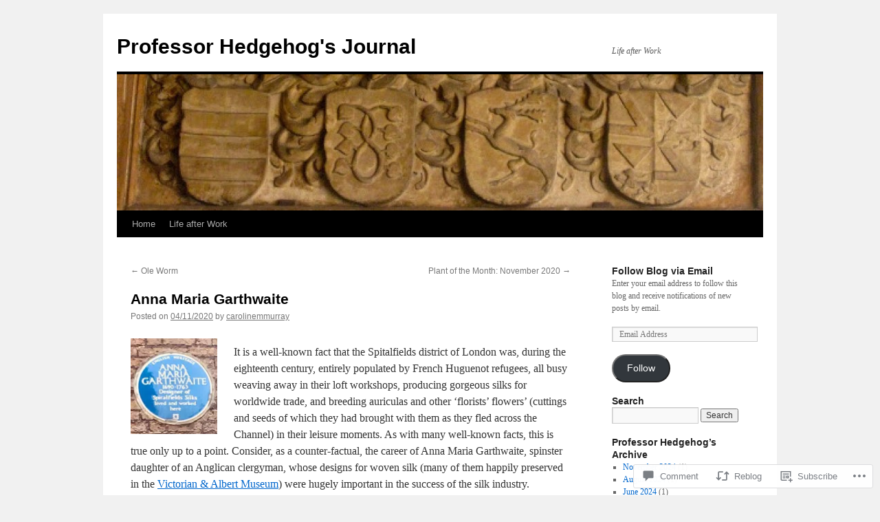

--- FILE ---
content_type: text/html; charset=UTF-8
request_url: https://professorhedgehogsjournal.uk/2020/11/04/anna-maria-garthwaite/
body_size: 36334
content:
<!DOCTYPE html>
<html lang="en">
<head>
<meta charset="UTF-8" />
<title>
Anna Maria Garthwaite | Professor Hedgehog&#039;s Journal</title>
<link rel="profile" href="https://gmpg.org/xfn/11" />
<link rel="stylesheet" type="text/css" media="all" href="https://s0.wp.com/wp-content/themes/pub/twentyten/style.css?m=1659017451i&amp;ver=20190507" />
<link rel="pingback" href="https://professorhedgehogsjournal.uk/xmlrpc.php">
<meta name='robots' content='max-image-preview:large' />

<!-- Async WordPress.com Remote Login -->
<script id="wpcom_remote_login_js">
var wpcom_remote_login_extra_auth = '';
function wpcom_remote_login_remove_dom_node_id( element_id ) {
	var dom_node = document.getElementById( element_id );
	if ( dom_node ) { dom_node.parentNode.removeChild( dom_node ); }
}
function wpcom_remote_login_remove_dom_node_classes( class_name ) {
	var dom_nodes = document.querySelectorAll( '.' + class_name );
	for ( var i = 0; i < dom_nodes.length; i++ ) {
		dom_nodes[ i ].parentNode.removeChild( dom_nodes[ i ] );
	}
}
function wpcom_remote_login_final_cleanup() {
	wpcom_remote_login_remove_dom_node_classes( "wpcom_remote_login_msg" );
	wpcom_remote_login_remove_dom_node_id( "wpcom_remote_login_key" );
	wpcom_remote_login_remove_dom_node_id( "wpcom_remote_login_validate" );
	wpcom_remote_login_remove_dom_node_id( "wpcom_remote_login_js" );
	wpcom_remote_login_remove_dom_node_id( "wpcom_request_access_iframe" );
	wpcom_remote_login_remove_dom_node_id( "wpcom_request_access_styles" );
}

// Watch for messages back from the remote login
window.addEventListener( "message", function( e ) {
	if ( e.origin === "https://r-login.wordpress.com" ) {
		var data = {};
		try {
			data = JSON.parse( e.data );
		} catch( e ) {
			wpcom_remote_login_final_cleanup();
			return;
		}

		if ( data.msg === 'LOGIN' ) {
			// Clean up the login check iframe
			wpcom_remote_login_remove_dom_node_id( "wpcom_remote_login_key" );

			var id_regex = new RegExp( /^[0-9]+$/ );
			var token_regex = new RegExp( /^.*|.*|.*$/ );
			if (
				token_regex.test( data.token )
				&& id_regex.test( data.wpcomid )
			) {
				// We have everything we need to ask for a login
				var script = document.createElement( "script" );
				script.setAttribute( "id", "wpcom_remote_login_validate" );
				script.src = '/remote-login.php?wpcom_remote_login=validate'
					+ '&wpcomid=' + data.wpcomid
					+ '&token=' + encodeURIComponent( data.token )
					+ '&host=' + window.location.protocol
					+ '//' + window.location.hostname
					+ '&postid=8111'
					+ '&is_singular=1';
				document.body.appendChild( script );
			}

			return;
		}

		// Safari ITP, not logged in, so redirect
		if ( data.msg === 'LOGIN-REDIRECT' ) {
			window.location = 'https://wordpress.com/log-in?redirect_to=' + window.location.href;
			return;
		}

		// Safari ITP, storage access failed, remove the request
		if ( data.msg === 'LOGIN-REMOVE' ) {
			var css_zap = 'html { -webkit-transition: margin-top 1s; transition: margin-top 1s; } /* 9001 */ html { margin-top: 0 !important; } * html body { margin-top: 0 !important; } @media screen and ( max-width: 782px ) { html { margin-top: 0 !important; } * html body { margin-top: 0 !important; } }';
			var style_zap = document.createElement( 'style' );
			style_zap.type = 'text/css';
			style_zap.appendChild( document.createTextNode( css_zap ) );
			document.body.appendChild( style_zap );

			var e = document.getElementById( 'wpcom_request_access_iframe' );
			e.parentNode.removeChild( e );

			document.cookie = 'wordpress_com_login_access=denied; path=/; max-age=31536000';

			return;
		}

		// Safari ITP
		if ( data.msg === 'REQUEST_ACCESS' ) {
			console.log( 'request access: safari' );

			// Check ITP iframe enable/disable knob
			if ( wpcom_remote_login_extra_auth !== 'safari_itp_iframe' ) {
				return;
			}

			// If we are in a "private window" there is no ITP.
			var private_window = false;
			try {
				var opendb = window.openDatabase( null, null, null, null );
			} catch( e ) {
				private_window = true;
			}

			if ( private_window ) {
				console.log( 'private window' );
				return;
			}

			var iframe = document.createElement( 'iframe' );
			iframe.id = 'wpcom_request_access_iframe';
			iframe.setAttribute( 'scrolling', 'no' );
			iframe.setAttribute( 'sandbox', 'allow-storage-access-by-user-activation allow-scripts allow-same-origin allow-top-navigation-by-user-activation' );
			iframe.src = 'https://r-login.wordpress.com/remote-login.php?wpcom_remote_login=request_access&origin=' + encodeURIComponent( data.origin ) + '&wpcomid=' + encodeURIComponent( data.wpcomid );

			var css = 'html { -webkit-transition: margin-top 1s; transition: margin-top 1s; } /* 9001 */ html { margin-top: 46px !important; } * html body { margin-top: 46px !important; } @media screen and ( max-width: 660px ) { html { margin-top: 71px !important; } * html body { margin-top: 71px !important; } #wpcom_request_access_iframe { display: block; height: 71px !important; } } #wpcom_request_access_iframe { border: 0px; height: 46px; position: fixed; top: 0; left: 0; width: 100%; min-width: 100%; z-index: 99999; background: #23282d; } ';

			var style = document.createElement( 'style' );
			style.type = 'text/css';
			style.id = 'wpcom_request_access_styles';
			style.appendChild( document.createTextNode( css ) );
			document.body.appendChild( style );

			document.body.appendChild( iframe );
		}

		if ( data.msg === 'DONE' ) {
			wpcom_remote_login_final_cleanup();
		}
	}
}, false );

// Inject the remote login iframe after the page has had a chance to load
// more critical resources
window.addEventListener( "DOMContentLoaded", function( e ) {
	var iframe = document.createElement( "iframe" );
	iframe.style.display = "none";
	iframe.setAttribute( "scrolling", "no" );
	iframe.setAttribute( "id", "wpcom_remote_login_key" );
	iframe.src = "https://r-login.wordpress.com/remote-login.php"
		+ "?wpcom_remote_login=key"
		+ "&origin=aHR0cHM6Ly9wcm9mZXNzb3JoZWRnZWhvZ3Nqb3VybmFsLnVr"
		+ "&wpcomid=87377821"
		+ "&time=" + Math.floor( Date.now() / 1000 );
	document.body.appendChild( iframe );
}, false );
</script>
<link rel='dns-prefetch' href='//s0.wp.com' />
<link rel='dns-prefetch' href='//widgets.wp.com' />
<link rel='dns-prefetch' href='//wordpress.com' />
<link rel="alternate" type="application/rss+xml" title="Professor Hedgehog&#039;s Journal &raquo; Feed" href="https://professorhedgehogsjournal.uk/feed/" />
<link rel="alternate" type="application/rss+xml" title="Professor Hedgehog&#039;s Journal &raquo; Comments Feed" href="https://professorhedgehogsjournal.uk/comments/feed/" />
<link rel="alternate" type="application/rss+xml" title="Professor Hedgehog&#039;s Journal &raquo; Anna Maria Garthwaite Comments Feed" href="https://professorhedgehogsjournal.uk/2020/11/04/anna-maria-garthwaite/feed/" />
	<script type="text/javascript">
		/* <![CDATA[ */
		function addLoadEvent(func) {
			var oldonload = window.onload;
			if (typeof window.onload != 'function') {
				window.onload = func;
			} else {
				window.onload = function () {
					oldonload();
					func();
				}
			}
		}
		/* ]]> */
	</script>
	<link crossorigin='anonymous' rel='stylesheet' id='all-css-0-1' href='/_static/??-eJxtzEkKgDAQRNELGZs4EDfiWUJsxMzYHby+RARB3BQ8KD6cWZgUGSNDKCL7su2RwCJnbdxjCCnVWYtHggO9ZlxFTsQftYaogf+k3x2+4Vv1voRZqrHvpkHJwV5glDTa&cssminify=yes' type='text/css' media='all' />
<style id='wp-emoji-styles-inline-css'>

	img.wp-smiley, img.emoji {
		display: inline !important;
		border: none !important;
		box-shadow: none !important;
		height: 1em !important;
		width: 1em !important;
		margin: 0 0.07em !important;
		vertical-align: -0.1em !important;
		background: none !important;
		padding: 0 !important;
	}
/*# sourceURL=wp-emoji-styles-inline-css */
</style>
<link crossorigin='anonymous' rel='stylesheet' id='all-css-2-1' href='/wp-content/plugins/gutenberg-core/v22.2.0/build/styles/block-library/style.css?m=1764855221i&cssminify=yes' type='text/css' media='all' />
<style id='wp-block-library-inline-css'>
.has-text-align-justify {
	text-align:justify;
}
.has-text-align-justify{text-align:justify;}

/*# sourceURL=wp-block-library-inline-css */
</style><style id='wp-block-paragraph-inline-css'>
.is-small-text{font-size:.875em}.is-regular-text{font-size:1em}.is-large-text{font-size:2.25em}.is-larger-text{font-size:3em}.has-drop-cap:not(:focus):first-letter{float:left;font-size:8.4em;font-style:normal;font-weight:100;line-height:.68;margin:.05em .1em 0 0;text-transform:uppercase}body.rtl .has-drop-cap:not(:focus):first-letter{float:none;margin-left:.1em}p.has-drop-cap.has-background{overflow:hidden}:root :where(p.has-background){padding:1.25em 2.375em}:where(p.has-text-color:not(.has-link-color)) a{color:inherit}p.has-text-align-left[style*="writing-mode:vertical-lr"],p.has-text-align-right[style*="writing-mode:vertical-rl"]{rotate:180deg}
/*# sourceURL=/wp-content/plugins/gutenberg-core/v22.2.0/build/styles/block-library/paragraph/style.css */
</style>
<style id='wp-block-image-inline-css'>
.wp-block-image>a,.wp-block-image>figure>a{display:inline-block}.wp-block-image img{box-sizing:border-box;height:auto;max-width:100%;vertical-align:bottom}@media not (prefers-reduced-motion){.wp-block-image img.hide{visibility:hidden}.wp-block-image img.show{animation:show-content-image .4s}}.wp-block-image[style*=border-radius] img,.wp-block-image[style*=border-radius]>a{border-radius:inherit}.wp-block-image.has-custom-border img{box-sizing:border-box}.wp-block-image.aligncenter{text-align:center}.wp-block-image.alignfull>a,.wp-block-image.alignwide>a{width:100%}.wp-block-image.alignfull img,.wp-block-image.alignwide img{height:auto;width:100%}.wp-block-image .aligncenter,.wp-block-image .alignleft,.wp-block-image .alignright,.wp-block-image.aligncenter,.wp-block-image.alignleft,.wp-block-image.alignright{display:table}.wp-block-image .aligncenter>figcaption,.wp-block-image .alignleft>figcaption,.wp-block-image .alignright>figcaption,.wp-block-image.aligncenter>figcaption,.wp-block-image.alignleft>figcaption,.wp-block-image.alignright>figcaption{caption-side:bottom;display:table-caption}.wp-block-image .alignleft{float:left;margin:.5em 1em .5em 0}.wp-block-image .alignright{float:right;margin:.5em 0 .5em 1em}.wp-block-image .aligncenter{margin-left:auto;margin-right:auto}.wp-block-image :where(figcaption){margin-bottom:1em;margin-top:.5em}.wp-block-image.is-style-circle-mask img{border-radius:9999px}@supports ((-webkit-mask-image:none) or (mask-image:none)) or (-webkit-mask-image:none){.wp-block-image.is-style-circle-mask img{border-radius:0;-webkit-mask-image:url('data:image/svg+xml;utf8,<svg viewBox="0 0 100 100" xmlns="http://www.w3.org/2000/svg"><circle cx="50" cy="50" r="50"/></svg>');mask-image:url('data:image/svg+xml;utf8,<svg viewBox="0 0 100 100" xmlns="http://www.w3.org/2000/svg"><circle cx="50" cy="50" r="50"/></svg>');mask-mode:alpha;-webkit-mask-position:center;mask-position:center;-webkit-mask-repeat:no-repeat;mask-repeat:no-repeat;-webkit-mask-size:contain;mask-size:contain}}:root :where(.wp-block-image.is-style-rounded img,.wp-block-image .is-style-rounded img){border-radius:9999px}.wp-block-image figure{margin:0}.wp-lightbox-container{display:flex;flex-direction:column;position:relative}.wp-lightbox-container img{cursor:zoom-in}.wp-lightbox-container img:hover+button{opacity:1}.wp-lightbox-container button{align-items:center;backdrop-filter:blur(16px) saturate(180%);background-color:#5a5a5a40;border:none;border-radius:4px;cursor:zoom-in;display:flex;height:20px;justify-content:center;opacity:0;padding:0;position:absolute;right:16px;text-align:center;top:16px;width:20px;z-index:100}@media not (prefers-reduced-motion){.wp-lightbox-container button{transition:opacity .2s ease}}.wp-lightbox-container button:focus-visible{outline:3px auto #5a5a5a40;outline:3px auto -webkit-focus-ring-color;outline-offset:3px}.wp-lightbox-container button:hover{cursor:pointer;opacity:1}.wp-lightbox-container button:focus{opacity:1}.wp-lightbox-container button:focus,.wp-lightbox-container button:hover,.wp-lightbox-container button:not(:hover):not(:active):not(.has-background){background-color:#5a5a5a40;border:none}.wp-lightbox-overlay{box-sizing:border-box;cursor:zoom-out;height:100vh;left:0;overflow:hidden;position:fixed;top:0;visibility:hidden;width:100%;z-index:100000}.wp-lightbox-overlay .close-button{align-items:center;cursor:pointer;display:flex;justify-content:center;min-height:40px;min-width:40px;padding:0;position:absolute;right:calc(env(safe-area-inset-right) + 16px);top:calc(env(safe-area-inset-top) + 16px);z-index:5000000}.wp-lightbox-overlay .close-button:focus,.wp-lightbox-overlay .close-button:hover,.wp-lightbox-overlay .close-button:not(:hover):not(:active):not(.has-background){background:none;border:none}.wp-lightbox-overlay .lightbox-image-container{height:var(--wp--lightbox-container-height);left:50%;overflow:hidden;position:absolute;top:50%;transform:translate(-50%,-50%);transform-origin:top left;width:var(--wp--lightbox-container-width);z-index:9999999999}.wp-lightbox-overlay .wp-block-image{align-items:center;box-sizing:border-box;display:flex;height:100%;justify-content:center;margin:0;position:relative;transform-origin:0 0;width:100%;z-index:3000000}.wp-lightbox-overlay .wp-block-image img{height:var(--wp--lightbox-image-height);min-height:var(--wp--lightbox-image-height);min-width:var(--wp--lightbox-image-width);width:var(--wp--lightbox-image-width)}.wp-lightbox-overlay .wp-block-image figcaption{display:none}.wp-lightbox-overlay button{background:none;border:none}.wp-lightbox-overlay .scrim{background-color:#fff;height:100%;opacity:.9;position:absolute;width:100%;z-index:2000000}.wp-lightbox-overlay.active{visibility:visible}@media not (prefers-reduced-motion){.wp-lightbox-overlay.active{animation:turn-on-visibility .25s both}.wp-lightbox-overlay.active img{animation:turn-on-visibility .35s both}.wp-lightbox-overlay.show-closing-animation:not(.active){animation:turn-off-visibility .35s both}.wp-lightbox-overlay.show-closing-animation:not(.active) img{animation:turn-off-visibility .25s both}.wp-lightbox-overlay.zoom.active{animation:none;opacity:1;visibility:visible}.wp-lightbox-overlay.zoom.active .lightbox-image-container{animation:lightbox-zoom-in .4s}.wp-lightbox-overlay.zoom.active .lightbox-image-container img{animation:none}.wp-lightbox-overlay.zoom.active .scrim{animation:turn-on-visibility .4s forwards}.wp-lightbox-overlay.zoom.show-closing-animation:not(.active){animation:none}.wp-lightbox-overlay.zoom.show-closing-animation:not(.active) .lightbox-image-container{animation:lightbox-zoom-out .4s}.wp-lightbox-overlay.zoom.show-closing-animation:not(.active) .lightbox-image-container img{animation:none}.wp-lightbox-overlay.zoom.show-closing-animation:not(.active) .scrim{animation:turn-off-visibility .4s forwards}}@keyframes show-content-image{0%{visibility:hidden}99%{visibility:hidden}to{visibility:visible}}@keyframes turn-on-visibility{0%{opacity:0}to{opacity:1}}@keyframes turn-off-visibility{0%{opacity:1;visibility:visible}99%{opacity:0;visibility:visible}to{opacity:0;visibility:hidden}}@keyframes lightbox-zoom-in{0%{transform:translate(calc((-100vw + var(--wp--lightbox-scrollbar-width))/2 + var(--wp--lightbox-initial-left-position)),calc(-50vh + var(--wp--lightbox-initial-top-position))) scale(var(--wp--lightbox-scale))}to{transform:translate(-50%,-50%) scale(1)}}@keyframes lightbox-zoom-out{0%{transform:translate(-50%,-50%) scale(1);visibility:visible}99%{visibility:visible}to{transform:translate(calc((-100vw + var(--wp--lightbox-scrollbar-width))/2 + var(--wp--lightbox-initial-left-position)),calc(-50vh + var(--wp--lightbox-initial-top-position))) scale(var(--wp--lightbox-scale));visibility:hidden}}
/*# sourceURL=/wp-content/plugins/gutenberg-core/v22.2.0/build/styles/block-library/image/style.css */
</style>
<style id='wp-block-image-theme-inline-css'>
:root :where(.wp-block-image figcaption){color:#555;font-size:13px;text-align:center}.is-dark-theme :root :where(.wp-block-image figcaption){color:#ffffffa6}.wp-block-image{margin:0 0 1em}
/*# sourceURL=/wp-content/plugins/gutenberg-core/v22.2.0/build/styles/block-library/image/theme.css */
</style>
<style id='global-styles-inline-css'>
:root{--wp--preset--aspect-ratio--square: 1;--wp--preset--aspect-ratio--4-3: 4/3;--wp--preset--aspect-ratio--3-4: 3/4;--wp--preset--aspect-ratio--3-2: 3/2;--wp--preset--aspect-ratio--2-3: 2/3;--wp--preset--aspect-ratio--16-9: 16/9;--wp--preset--aspect-ratio--9-16: 9/16;--wp--preset--color--black: #000;--wp--preset--color--cyan-bluish-gray: #abb8c3;--wp--preset--color--white: #fff;--wp--preset--color--pale-pink: #f78da7;--wp--preset--color--vivid-red: #cf2e2e;--wp--preset--color--luminous-vivid-orange: #ff6900;--wp--preset--color--luminous-vivid-amber: #fcb900;--wp--preset--color--light-green-cyan: #7bdcb5;--wp--preset--color--vivid-green-cyan: #00d084;--wp--preset--color--pale-cyan-blue: #8ed1fc;--wp--preset--color--vivid-cyan-blue: #0693e3;--wp--preset--color--vivid-purple: #9b51e0;--wp--preset--color--blue: #0066cc;--wp--preset--color--medium-gray: #666;--wp--preset--color--light-gray: #f1f1f1;--wp--preset--gradient--vivid-cyan-blue-to-vivid-purple: linear-gradient(135deg,rgb(6,147,227) 0%,rgb(155,81,224) 100%);--wp--preset--gradient--light-green-cyan-to-vivid-green-cyan: linear-gradient(135deg,rgb(122,220,180) 0%,rgb(0,208,130) 100%);--wp--preset--gradient--luminous-vivid-amber-to-luminous-vivid-orange: linear-gradient(135deg,rgb(252,185,0) 0%,rgb(255,105,0) 100%);--wp--preset--gradient--luminous-vivid-orange-to-vivid-red: linear-gradient(135deg,rgb(255,105,0) 0%,rgb(207,46,46) 100%);--wp--preset--gradient--very-light-gray-to-cyan-bluish-gray: linear-gradient(135deg,rgb(238,238,238) 0%,rgb(169,184,195) 100%);--wp--preset--gradient--cool-to-warm-spectrum: linear-gradient(135deg,rgb(74,234,220) 0%,rgb(151,120,209) 20%,rgb(207,42,186) 40%,rgb(238,44,130) 60%,rgb(251,105,98) 80%,rgb(254,248,76) 100%);--wp--preset--gradient--blush-light-purple: linear-gradient(135deg,rgb(255,206,236) 0%,rgb(152,150,240) 100%);--wp--preset--gradient--blush-bordeaux: linear-gradient(135deg,rgb(254,205,165) 0%,rgb(254,45,45) 50%,rgb(107,0,62) 100%);--wp--preset--gradient--luminous-dusk: linear-gradient(135deg,rgb(255,203,112) 0%,rgb(199,81,192) 50%,rgb(65,88,208) 100%);--wp--preset--gradient--pale-ocean: linear-gradient(135deg,rgb(255,245,203) 0%,rgb(182,227,212) 50%,rgb(51,167,181) 100%);--wp--preset--gradient--electric-grass: linear-gradient(135deg,rgb(202,248,128) 0%,rgb(113,206,126) 100%);--wp--preset--gradient--midnight: linear-gradient(135deg,rgb(2,3,129) 0%,rgb(40,116,252) 100%);--wp--preset--font-size--small: 13px;--wp--preset--font-size--medium: 20px;--wp--preset--font-size--large: 36px;--wp--preset--font-size--x-large: 42px;--wp--preset--font-family--albert-sans: 'Albert Sans', sans-serif;--wp--preset--font-family--alegreya: Alegreya, serif;--wp--preset--font-family--arvo: Arvo, serif;--wp--preset--font-family--bodoni-moda: 'Bodoni Moda', serif;--wp--preset--font-family--bricolage-grotesque: 'Bricolage Grotesque', sans-serif;--wp--preset--font-family--cabin: Cabin, sans-serif;--wp--preset--font-family--chivo: Chivo, sans-serif;--wp--preset--font-family--commissioner: Commissioner, sans-serif;--wp--preset--font-family--cormorant: Cormorant, serif;--wp--preset--font-family--courier-prime: 'Courier Prime', monospace;--wp--preset--font-family--crimson-pro: 'Crimson Pro', serif;--wp--preset--font-family--dm-mono: 'DM Mono', monospace;--wp--preset--font-family--dm-sans: 'DM Sans', sans-serif;--wp--preset--font-family--dm-serif-display: 'DM Serif Display', serif;--wp--preset--font-family--domine: Domine, serif;--wp--preset--font-family--eb-garamond: 'EB Garamond', serif;--wp--preset--font-family--epilogue: Epilogue, sans-serif;--wp--preset--font-family--fahkwang: Fahkwang, sans-serif;--wp--preset--font-family--figtree: Figtree, sans-serif;--wp--preset--font-family--fira-sans: 'Fira Sans', sans-serif;--wp--preset--font-family--fjalla-one: 'Fjalla One', sans-serif;--wp--preset--font-family--fraunces: Fraunces, serif;--wp--preset--font-family--gabarito: Gabarito, system-ui;--wp--preset--font-family--ibm-plex-mono: 'IBM Plex Mono', monospace;--wp--preset--font-family--ibm-plex-sans: 'IBM Plex Sans', sans-serif;--wp--preset--font-family--ibarra-real-nova: 'Ibarra Real Nova', serif;--wp--preset--font-family--instrument-serif: 'Instrument Serif', serif;--wp--preset--font-family--inter: Inter, sans-serif;--wp--preset--font-family--josefin-sans: 'Josefin Sans', sans-serif;--wp--preset--font-family--jost: Jost, sans-serif;--wp--preset--font-family--libre-baskerville: 'Libre Baskerville', serif;--wp--preset--font-family--libre-franklin: 'Libre Franklin', sans-serif;--wp--preset--font-family--literata: Literata, serif;--wp--preset--font-family--lora: Lora, serif;--wp--preset--font-family--merriweather: Merriweather, serif;--wp--preset--font-family--montserrat: Montserrat, sans-serif;--wp--preset--font-family--newsreader: Newsreader, serif;--wp--preset--font-family--noto-sans-mono: 'Noto Sans Mono', sans-serif;--wp--preset--font-family--nunito: Nunito, sans-serif;--wp--preset--font-family--open-sans: 'Open Sans', sans-serif;--wp--preset--font-family--overpass: Overpass, sans-serif;--wp--preset--font-family--pt-serif: 'PT Serif', serif;--wp--preset--font-family--petrona: Petrona, serif;--wp--preset--font-family--piazzolla: Piazzolla, serif;--wp--preset--font-family--playfair-display: 'Playfair Display', serif;--wp--preset--font-family--plus-jakarta-sans: 'Plus Jakarta Sans', sans-serif;--wp--preset--font-family--poppins: Poppins, sans-serif;--wp--preset--font-family--raleway: Raleway, sans-serif;--wp--preset--font-family--roboto: Roboto, sans-serif;--wp--preset--font-family--roboto-slab: 'Roboto Slab', serif;--wp--preset--font-family--rubik: Rubik, sans-serif;--wp--preset--font-family--rufina: Rufina, serif;--wp--preset--font-family--sora: Sora, sans-serif;--wp--preset--font-family--source-sans-3: 'Source Sans 3', sans-serif;--wp--preset--font-family--source-serif-4: 'Source Serif 4', serif;--wp--preset--font-family--space-mono: 'Space Mono', monospace;--wp--preset--font-family--syne: Syne, sans-serif;--wp--preset--font-family--texturina: Texturina, serif;--wp--preset--font-family--urbanist: Urbanist, sans-serif;--wp--preset--font-family--work-sans: 'Work Sans', sans-serif;--wp--preset--spacing--20: 0.44rem;--wp--preset--spacing--30: 0.67rem;--wp--preset--spacing--40: 1rem;--wp--preset--spacing--50: 1.5rem;--wp--preset--spacing--60: 2.25rem;--wp--preset--spacing--70: 3.38rem;--wp--preset--spacing--80: 5.06rem;--wp--preset--shadow--natural: 6px 6px 9px rgba(0, 0, 0, 0.2);--wp--preset--shadow--deep: 12px 12px 50px rgba(0, 0, 0, 0.4);--wp--preset--shadow--sharp: 6px 6px 0px rgba(0, 0, 0, 0.2);--wp--preset--shadow--outlined: 6px 6px 0px -3px rgb(255, 255, 255), 6px 6px rgb(0, 0, 0);--wp--preset--shadow--crisp: 6px 6px 0px rgb(0, 0, 0);}:where(.is-layout-flex){gap: 0.5em;}:where(.is-layout-grid){gap: 0.5em;}body .is-layout-flex{display: flex;}.is-layout-flex{flex-wrap: wrap;align-items: center;}.is-layout-flex > :is(*, div){margin: 0;}body .is-layout-grid{display: grid;}.is-layout-grid > :is(*, div){margin: 0;}:where(.wp-block-columns.is-layout-flex){gap: 2em;}:where(.wp-block-columns.is-layout-grid){gap: 2em;}:where(.wp-block-post-template.is-layout-flex){gap: 1.25em;}:where(.wp-block-post-template.is-layout-grid){gap: 1.25em;}.has-black-color{color: var(--wp--preset--color--black) !important;}.has-cyan-bluish-gray-color{color: var(--wp--preset--color--cyan-bluish-gray) !important;}.has-white-color{color: var(--wp--preset--color--white) !important;}.has-pale-pink-color{color: var(--wp--preset--color--pale-pink) !important;}.has-vivid-red-color{color: var(--wp--preset--color--vivid-red) !important;}.has-luminous-vivid-orange-color{color: var(--wp--preset--color--luminous-vivid-orange) !important;}.has-luminous-vivid-amber-color{color: var(--wp--preset--color--luminous-vivid-amber) !important;}.has-light-green-cyan-color{color: var(--wp--preset--color--light-green-cyan) !important;}.has-vivid-green-cyan-color{color: var(--wp--preset--color--vivid-green-cyan) !important;}.has-pale-cyan-blue-color{color: var(--wp--preset--color--pale-cyan-blue) !important;}.has-vivid-cyan-blue-color{color: var(--wp--preset--color--vivid-cyan-blue) !important;}.has-vivid-purple-color{color: var(--wp--preset--color--vivid-purple) !important;}.has-black-background-color{background-color: var(--wp--preset--color--black) !important;}.has-cyan-bluish-gray-background-color{background-color: var(--wp--preset--color--cyan-bluish-gray) !important;}.has-white-background-color{background-color: var(--wp--preset--color--white) !important;}.has-pale-pink-background-color{background-color: var(--wp--preset--color--pale-pink) !important;}.has-vivid-red-background-color{background-color: var(--wp--preset--color--vivid-red) !important;}.has-luminous-vivid-orange-background-color{background-color: var(--wp--preset--color--luminous-vivid-orange) !important;}.has-luminous-vivid-amber-background-color{background-color: var(--wp--preset--color--luminous-vivid-amber) !important;}.has-light-green-cyan-background-color{background-color: var(--wp--preset--color--light-green-cyan) !important;}.has-vivid-green-cyan-background-color{background-color: var(--wp--preset--color--vivid-green-cyan) !important;}.has-pale-cyan-blue-background-color{background-color: var(--wp--preset--color--pale-cyan-blue) !important;}.has-vivid-cyan-blue-background-color{background-color: var(--wp--preset--color--vivid-cyan-blue) !important;}.has-vivid-purple-background-color{background-color: var(--wp--preset--color--vivid-purple) !important;}.has-black-border-color{border-color: var(--wp--preset--color--black) !important;}.has-cyan-bluish-gray-border-color{border-color: var(--wp--preset--color--cyan-bluish-gray) !important;}.has-white-border-color{border-color: var(--wp--preset--color--white) !important;}.has-pale-pink-border-color{border-color: var(--wp--preset--color--pale-pink) !important;}.has-vivid-red-border-color{border-color: var(--wp--preset--color--vivid-red) !important;}.has-luminous-vivid-orange-border-color{border-color: var(--wp--preset--color--luminous-vivid-orange) !important;}.has-luminous-vivid-amber-border-color{border-color: var(--wp--preset--color--luminous-vivid-amber) !important;}.has-light-green-cyan-border-color{border-color: var(--wp--preset--color--light-green-cyan) !important;}.has-vivid-green-cyan-border-color{border-color: var(--wp--preset--color--vivid-green-cyan) !important;}.has-pale-cyan-blue-border-color{border-color: var(--wp--preset--color--pale-cyan-blue) !important;}.has-vivid-cyan-blue-border-color{border-color: var(--wp--preset--color--vivid-cyan-blue) !important;}.has-vivid-purple-border-color{border-color: var(--wp--preset--color--vivid-purple) !important;}.has-vivid-cyan-blue-to-vivid-purple-gradient-background{background: var(--wp--preset--gradient--vivid-cyan-blue-to-vivid-purple) !important;}.has-light-green-cyan-to-vivid-green-cyan-gradient-background{background: var(--wp--preset--gradient--light-green-cyan-to-vivid-green-cyan) !important;}.has-luminous-vivid-amber-to-luminous-vivid-orange-gradient-background{background: var(--wp--preset--gradient--luminous-vivid-amber-to-luminous-vivid-orange) !important;}.has-luminous-vivid-orange-to-vivid-red-gradient-background{background: var(--wp--preset--gradient--luminous-vivid-orange-to-vivid-red) !important;}.has-very-light-gray-to-cyan-bluish-gray-gradient-background{background: var(--wp--preset--gradient--very-light-gray-to-cyan-bluish-gray) !important;}.has-cool-to-warm-spectrum-gradient-background{background: var(--wp--preset--gradient--cool-to-warm-spectrum) !important;}.has-blush-light-purple-gradient-background{background: var(--wp--preset--gradient--blush-light-purple) !important;}.has-blush-bordeaux-gradient-background{background: var(--wp--preset--gradient--blush-bordeaux) !important;}.has-luminous-dusk-gradient-background{background: var(--wp--preset--gradient--luminous-dusk) !important;}.has-pale-ocean-gradient-background{background: var(--wp--preset--gradient--pale-ocean) !important;}.has-electric-grass-gradient-background{background: var(--wp--preset--gradient--electric-grass) !important;}.has-midnight-gradient-background{background: var(--wp--preset--gradient--midnight) !important;}.has-small-font-size{font-size: var(--wp--preset--font-size--small) !important;}.has-medium-font-size{font-size: var(--wp--preset--font-size--medium) !important;}.has-large-font-size{font-size: var(--wp--preset--font-size--large) !important;}.has-x-large-font-size{font-size: var(--wp--preset--font-size--x-large) !important;}.has-albert-sans-font-family{font-family: var(--wp--preset--font-family--albert-sans) !important;}.has-alegreya-font-family{font-family: var(--wp--preset--font-family--alegreya) !important;}.has-arvo-font-family{font-family: var(--wp--preset--font-family--arvo) !important;}.has-bodoni-moda-font-family{font-family: var(--wp--preset--font-family--bodoni-moda) !important;}.has-bricolage-grotesque-font-family{font-family: var(--wp--preset--font-family--bricolage-grotesque) !important;}.has-cabin-font-family{font-family: var(--wp--preset--font-family--cabin) !important;}.has-chivo-font-family{font-family: var(--wp--preset--font-family--chivo) !important;}.has-commissioner-font-family{font-family: var(--wp--preset--font-family--commissioner) !important;}.has-cormorant-font-family{font-family: var(--wp--preset--font-family--cormorant) !important;}.has-courier-prime-font-family{font-family: var(--wp--preset--font-family--courier-prime) !important;}.has-crimson-pro-font-family{font-family: var(--wp--preset--font-family--crimson-pro) !important;}.has-dm-mono-font-family{font-family: var(--wp--preset--font-family--dm-mono) !important;}.has-dm-sans-font-family{font-family: var(--wp--preset--font-family--dm-sans) !important;}.has-dm-serif-display-font-family{font-family: var(--wp--preset--font-family--dm-serif-display) !important;}.has-domine-font-family{font-family: var(--wp--preset--font-family--domine) !important;}.has-eb-garamond-font-family{font-family: var(--wp--preset--font-family--eb-garamond) !important;}.has-epilogue-font-family{font-family: var(--wp--preset--font-family--epilogue) !important;}.has-fahkwang-font-family{font-family: var(--wp--preset--font-family--fahkwang) !important;}.has-figtree-font-family{font-family: var(--wp--preset--font-family--figtree) !important;}.has-fira-sans-font-family{font-family: var(--wp--preset--font-family--fira-sans) !important;}.has-fjalla-one-font-family{font-family: var(--wp--preset--font-family--fjalla-one) !important;}.has-fraunces-font-family{font-family: var(--wp--preset--font-family--fraunces) !important;}.has-gabarito-font-family{font-family: var(--wp--preset--font-family--gabarito) !important;}.has-ibm-plex-mono-font-family{font-family: var(--wp--preset--font-family--ibm-plex-mono) !important;}.has-ibm-plex-sans-font-family{font-family: var(--wp--preset--font-family--ibm-plex-sans) !important;}.has-ibarra-real-nova-font-family{font-family: var(--wp--preset--font-family--ibarra-real-nova) !important;}.has-instrument-serif-font-family{font-family: var(--wp--preset--font-family--instrument-serif) !important;}.has-inter-font-family{font-family: var(--wp--preset--font-family--inter) !important;}.has-josefin-sans-font-family{font-family: var(--wp--preset--font-family--josefin-sans) !important;}.has-jost-font-family{font-family: var(--wp--preset--font-family--jost) !important;}.has-libre-baskerville-font-family{font-family: var(--wp--preset--font-family--libre-baskerville) !important;}.has-libre-franklin-font-family{font-family: var(--wp--preset--font-family--libre-franklin) !important;}.has-literata-font-family{font-family: var(--wp--preset--font-family--literata) !important;}.has-lora-font-family{font-family: var(--wp--preset--font-family--lora) !important;}.has-merriweather-font-family{font-family: var(--wp--preset--font-family--merriweather) !important;}.has-montserrat-font-family{font-family: var(--wp--preset--font-family--montserrat) !important;}.has-newsreader-font-family{font-family: var(--wp--preset--font-family--newsreader) !important;}.has-noto-sans-mono-font-family{font-family: var(--wp--preset--font-family--noto-sans-mono) !important;}.has-nunito-font-family{font-family: var(--wp--preset--font-family--nunito) !important;}.has-open-sans-font-family{font-family: var(--wp--preset--font-family--open-sans) !important;}.has-overpass-font-family{font-family: var(--wp--preset--font-family--overpass) !important;}.has-pt-serif-font-family{font-family: var(--wp--preset--font-family--pt-serif) !important;}.has-petrona-font-family{font-family: var(--wp--preset--font-family--petrona) !important;}.has-piazzolla-font-family{font-family: var(--wp--preset--font-family--piazzolla) !important;}.has-playfair-display-font-family{font-family: var(--wp--preset--font-family--playfair-display) !important;}.has-plus-jakarta-sans-font-family{font-family: var(--wp--preset--font-family--plus-jakarta-sans) !important;}.has-poppins-font-family{font-family: var(--wp--preset--font-family--poppins) !important;}.has-raleway-font-family{font-family: var(--wp--preset--font-family--raleway) !important;}.has-roboto-font-family{font-family: var(--wp--preset--font-family--roboto) !important;}.has-roboto-slab-font-family{font-family: var(--wp--preset--font-family--roboto-slab) !important;}.has-rubik-font-family{font-family: var(--wp--preset--font-family--rubik) !important;}.has-rufina-font-family{font-family: var(--wp--preset--font-family--rufina) !important;}.has-sora-font-family{font-family: var(--wp--preset--font-family--sora) !important;}.has-source-sans-3-font-family{font-family: var(--wp--preset--font-family--source-sans-3) !important;}.has-source-serif-4-font-family{font-family: var(--wp--preset--font-family--source-serif-4) !important;}.has-space-mono-font-family{font-family: var(--wp--preset--font-family--space-mono) !important;}.has-syne-font-family{font-family: var(--wp--preset--font-family--syne) !important;}.has-texturina-font-family{font-family: var(--wp--preset--font-family--texturina) !important;}.has-urbanist-font-family{font-family: var(--wp--preset--font-family--urbanist) !important;}.has-work-sans-font-family{font-family: var(--wp--preset--font-family--work-sans) !important;}
/*# sourceURL=global-styles-inline-css */
</style>

<style id='classic-theme-styles-inline-css'>
/*! This file is auto-generated */
.wp-block-button__link{color:#fff;background-color:#32373c;border-radius:9999px;box-shadow:none;text-decoration:none;padding:calc(.667em + 2px) calc(1.333em + 2px);font-size:1.125em}.wp-block-file__button{background:#32373c;color:#fff;text-decoration:none}
/*# sourceURL=/wp-includes/css/classic-themes.min.css */
</style>
<link crossorigin='anonymous' rel='stylesheet' id='all-css-4-1' href='/_static/??-eJx9jlmOAjEMRC+E2zTDsHwgjoKStAWBOIlip9HcftJCLAKJH0uuqlc2XjO4FJWiYg716KOgSzYkdxFcdP2m60E850BQaOyWOHjRRwJE/wJ1TmSGL0Vc4dlVqOmcjU4JpsEbCsQt9g275saAtbmQCLTJvjLoqYHyjTuTZuMu0KRbxc1ATinezcNIcUgFTdXERtW7DwylOLTVhwFHKradbuL0s7zv0zN73vXr1eZnvvzdLs7/kHh+KQ==&cssminify=yes' type='text/css' media='all' />
<link rel='stylesheet' id='verbum-gutenberg-css-css' href='https://widgets.wp.com/verbum-block-editor/block-editor.css?ver=1738686361' media='all' />
<link crossorigin='anonymous' rel='stylesheet' id='all-css-6-1' href='/_static/??-eJyNjuEKwjAMhF/IGgdO3A/xWbYSa1zblDWl7O2NCjoVxH+5L7nLQU3GchSMAqGY5IujmMFyCIqMpxFV5Q+yVrICgshC6s7P4bFYZMoZgyakMoBUBbNSGDzb8c/bLLNHU5P+/zIsCk+ooU5Hd2/7kr9MDtlolV6I45swJ9/TdLMew6HZNZtt27X77nIFFpJxPw==&cssminify=yes' type='text/css' media='all' />
<style id='jetpack-global-styles-frontend-style-inline-css'>
:root { --font-headings: unset; --font-base: unset; --font-headings-default: -apple-system,BlinkMacSystemFont,"Segoe UI",Roboto,Oxygen-Sans,Ubuntu,Cantarell,"Helvetica Neue",sans-serif; --font-base-default: -apple-system,BlinkMacSystemFont,"Segoe UI",Roboto,Oxygen-Sans,Ubuntu,Cantarell,"Helvetica Neue",sans-serif;}
/*# sourceURL=jetpack-global-styles-frontend-style-inline-css */
</style>
<link crossorigin='anonymous' rel='stylesheet' id='all-css-8-1' href='/_static/??-eJyNjcEKwjAQRH/IuFRT6kX8FNkmS5K6yQY3Qfx7bfEiXrwM82B4A49qnJRGpUHupnIPqSgs1Cq624chi6zhO5OCRryTR++fW00l7J3qDv43XVNxoOISsmEJol/wY2uR8vs3WggsM/I6uOTzMI3Hw8lOg11eUT1JKA==&cssminify=yes' type='text/css' media='all' />
<script type="text/javascript" id="jetpack_related-posts-js-extra">
/* <![CDATA[ */
var related_posts_js_options = {"post_heading":"h4"};
//# sourceURL=jetpack_related-posts-js-extra
/* ]]> */
</script>
<script type="text/javascript" id="wpcom-actionbar-placeholder-js-extra">
/* <![CDATA[ */
var actionbardata = {"siteID":"87377821","postID":"8111","siteURL":"https://professorhedgehogsjournal.uk","xhrURL":"https://professorhedgehogsjournal.uk/wp-admin/admin-ajax.php","nonce":"71a014318e","isLoggedIn":"","statusMessage":"","subsEmailDefault":"instantly","proxyScriptUrl":"https://s0.wp.com/wp-content/js/wpcom-proxy-request.js?m=1513050504i&amp;ver=20211021","shortlink":"https://wp.me/p5UCXH-26P","i18n":{"followedText":"New posts from this site will now appear in your \u003Ca href=\"https://wordpress.com/reader\"\u003EReader\u003C/a\u003E","foldBar":"Collapse this bar","unfoldBar":"Expand this bar","shortLinkCopied":"Shortlink copied to clipboard."}};
//# sourceURL=wpcom-actionbar-placeholder-js-extra
/* ]]> */
</script>
<script type="text/javascript" id="jetpack-mu-wpcom-settings-js-before">
/* <![CDATA[ */
var JETPACK_MU_WPCOM_SETTINGS = {"assetsUrl":"https://s0.wp.com/wp-content/mu-plugins/jetpack-mu-wpcom-plugin/moon/jetpack_vendor/automattic/jetpack-mu-wpcom/src/build/"};
//# sourceURL=jetpack-mu-wpcom-settings-js-before
/* ]]> */
</script>
<script crossorigin='anonymous' type='text/javascript'  src='/_static/??/wp-content/mu-plugins/jetpack-plugin/moon/_inc/build/related-posts/related-posts.min.js,/wp-content/js/rlt-proxy.js?m=1755006225j'></script>
<script type="text/javascript" id="rlt-proxy-js-after">
/* <![CDATA[ */
	rltInitialize( {"token":null,"iframeOrigins":["https:\/\/widgets.wp.com"]} );
//# sourceURL=rlt-proxy-js-after
/* ]]> */
</script>
<link rel="EditURI" type="application/rsd+xml" title="RSD" href="https://professorhedgehogsjournal.wordpress.com/xmlrpc.php?rsd" />
<meta name="generator" content="WordPress.com" />
<link rel="canonical" href="https://professorhedgehogsjournal.uk/2020/11/04/anna-maria-garthwaite/" />
<link rel='shortlink' href='https://wp.me/p5UCXH-26P' />
<link rel="alternate" type="application/json+oembed" href="https://public-api.wordpress.com/oembed/?format=json&amp;url=https%3A%2F%2Fprofessorhedgehogsjournal.uk%2F2020%2F11%2F04%2Fanna-maria-garthwaite%2F&amp;for=wpcom-auto-discovery" /><link rel="alternate" type="application/xml+oembed" href="https://public-api.wordpress.com/oembed/?format=xml&amp;url=https%3A%2F%2Fprofessorhedgehogsjournal.uk%2F2020%2F11%2F04%2Fanna-maria-garthwaite%2F&amp;for=wpcom-auto-discovery" />
<!-- Jetpack Open Graph Tags -->
<meta property="og:type" content="article" />
<meta property="og:title" content="Anna Maria Garthwaite" />
<meta property="og:url" content="https://professorhedgehogsjournal.uk/2020/11/04/anna-maria-garthwaite/" />
<meta property="og:description" content="It is a well-known fact that the Spitalfields district of London was, during the eighteenth century, entirely populated by French Huguenot refugees, all busy weaving away in their loft workshops, p…" />
<meta property="article:published_time" content="2020-11-04T11:58:56+00:00" />
<meta property="article:modified_time" content="2020-11-04T12:12:45+00:00" />
<meta property="og:site_name" content="Professor Hedgehog&#039;s Journal" />
<meta property="og:image" content="https://professorhedgehogsjournal.uk/wp-content/uploads/2020/11/amg-blue-plaque.jpeg" />
<meta property="og:image:width" content="1175" />
<meta property="og:image:height" content="1296" />
<meta property="og:image:alt" content="" />
<meta property="og:locale" content="en_US" />
<meta property="article:publisher" content="https://www.facebook.com/WordPresscom" />
<meta name="twitter:creator" content="@Prof_hedgehog" />
<meta name="twitter:site" content="@Prof_hedgehog" />
<meta name="twitter:text:title" content="Anna Maria Garthwaite" />
<meta name="twitter:image" content="https://professorhedgehogsjournal.uk/wp-content/uploads/2020/11/amg-blue-plaque.jpeg?w=640" />
<meta name="twitter:card" content="summary_large_image" />

<!-- End Jetpack Open Graph Tags -->
<link rel="shortcut icon" type="image/x-icon" href="https://s0.wp.com/i/favicon.ico?m=1713425267i" sizes="16x16 24x24 32x32 48x48" />
<link rel="icon" type="image/x-icon" href="https://s0.wp.com/i/favicon.ico?m=1713425267i" sizes="16x16 24x24 32x32 48x48" />
<link rel="apple-touch-icon" href="https://s0.wp.com/i/webclip.png?m=1713868326i" />
<link rel='openid.server' href='https://professorhedgehogsjournal.uk/?openidserver=1' />
<link rel='openid.delegate' href='https://professorhedgehogsjournal.uk/' />
<link rel="search" type="application/opensearchdescription+xml" href="https://professorhedgehogsjournal.uk/osd.xml" title="Professor Hedgehog&#039;s Journal" />
<link rel="search" type="application/opensearchdescription+xml" href="https://s1.wp.com/opensearch.xml" title="WordPress.com" />
		<style type="text/css">
			.recentcomments a {
				display: inline !important;
				padding: 0 !important;
				margin: 0 !important;
			}

			table.recentcommentsavatartop img.avatar, table.recentcommentsavatarend img.avatar {
				border: 0px;
				margin: 0;
			}

			table.recentcommentsavatartop a, table.recentcommentsavatarend a {
				border: 0px !important;
				background-color: transparent !important;
			}

			td.recentcommentsavatarend, td.recentcommentsavatartop {
				padding: 0px 0px 1px 0px;
				margin: 0px;
			}

			td.recentcommentstextend {
				border: none !important;
				padding: 0px 0px 2px 10px;
			}

			.rtl td.recentcommentstextend {
				padding: 0px 10px 2px 0px;
			}

			td.recentcommentstexttop {
				border: none;
				padding: 0px 0px 0px 10px;
			}

			.rtl td.recentcommentstexttop {
				padding: 0px 10px 0px 0px;
			}
		</style>
		<meta name="description" content="It is a well-known fact that the Spitalfields district of London was, during the eighteenth century, entirely populated by French Huguenot refugees, all busy weaving away in their loft workshops, producing gorgeous silks for worldwide trade, and breeding auriculas and other ‘florists’ flowers’ (cuttings and seeds of which they had brought with them as they&hellip;" />
<link crossorigin='anonymous' rel='stylesheet' id='all-css-0-3' href='/_static/??-eJyVjkEKwkAMRS9kG2rR4kI8irTpIGknyTCZ0OtXsRXc6fJ9Ho8PS6pQpQQpwF6l6A8SgymU1OO8MbCqwJ0EYYiKs4EtlEKu0ewAvxdYR4/BAPusbiF+pH34N/i+5BRHMB8MM6VC+pS/qGaSV/nG16Y7tZfu3DbHaQXdH15M&cssminify=yes' type='text/css' media='all' />
</head>

<body class="wp-singular post-template-default single single-post postid-8111 single-format-standard wp-theme-pubtwentyten customizer-styles-applied single-author jetpack-reblog-enabled">
<div id="wrapper" class="hfeed">
	<div id="header">
		<div id="masthead">
			<div id="branding" role="banner">
								<div id="site-title">
					<span>
						<a href="https://professorhedgehogsjournal.uk/" title="Professor Hedgehog&#039;s Journal" rel="home">Professor Hedgehog&#039;s Journal</a>
					</span>
				</div>
				<div id="site-description">Life after Work</div>

									<a class="home-link" href="https://professorhedgehogsjournal.uk/" title="Professor Hedgehog&#039;s Journal" rel="home">
						<img src="https://professorhedgehogsjournal.uk/wp-content/uploads/2015/08/cropped-shields.jpg" width="940" height="198" alt="" />
					</a>
								</div><!-- #branding -->

			<div id="access" role="navigation">
								<div class="skip-link screen-reader-text"><a href="#content" title="Skip to content">Skip to content</a></div>
				<div class="menu"><ul>
<li ><a href="https://professorhedgehogsjournal.uk/">Home</a></li><li class="page_item page-item-1"><a href="https://professorhedgehogsjournal.uk/about/">Life after Work</a></li>
</ul></div>
			</div><!-- #access -->
		</div><!-- #masthead -->
	</div><!-- #header -->

	<div id="main">

		<div id="container">
			<div id="content" role="main">

			

				<div id="nav-above" class="navigation">
					<div class="nav-previous"><a href="https://professorhedgehogsjournal.uk/2020/10/09/ole-worm/" rel="prev"><span class="meta-nav">&larr;</span> Ole Worm</a></div>
					<div class="nav-next"><a href="https://professorhedgehogsjournal.uk/2020/11/24/plant-of-the-month-november-2020/" rel="next">Plant of the Month: November&nbsp;2020 <span class="meta-nav">&rarr;</span></a></div>
				</div><!-- #nav-above -->

				<div id="post-8111" class="post-8111 post type-post status-publish format-standard hentry category-art category-biography category-botany-2 category-gardens-2 category-history category-london category-museums-and-galleries category-natural-history category-printing-and-publishing tag-anna-maria-garthwaite tag-silk-weaving tag-simon-julins tag-spitalfields tag-vincent-bacon">
											<h2 class="entry-title"><a href="https://professorhedgehogsjournal.uk/2020/11/04/anna-maria-garthwaite/" rel="bookmark">Anna Maria Garthwaite</a></h2>					
					<div class="entry-meta">
						<span class="meta-prep meta-prep-author">Posted on</span> <a href="https://professorhedgehogsjournal.uk/2020/11/04/anna-maria-garthwaite/" title="11:58 am" rel="bookmark"><span class="entry-date">04/11/2020</span></a> <span class="meta-sep">by</span> <span class="author vcard"><a class="url fn n" href="https://professorhedgehogsjournal.uk/author/carolinemmurray/" title="View all posts by carolinemmurray">carolinemmurray</a></span>					</div><!-- .entry-meta -->

					<div class="entry-content">
						
<div class="wp-block-image"><figure class="alignleft size-large is-resized"><a href="https://professorhedgehogsjournal.uk/wp-content/uploads/2020/11/amg-blue-plaque.jpeg"><img data-attachment-id="8117" data-permalink="https://professorhedgehogsjournal.uk/amg-blue-plaque/" data-orig-file="https://professorhedgehogsjournal.uk/wp-content/uploads/2020/11/amg-blue-plaque.jpeg" data-orig-size="1175,1296" data-comments-opened="1" data-image-meta="{&quot;aperture&quot;:&quot;1.8&quot;,&quot;credit&quot;:&quot;&quot;,&quot;camera&quot;:&quot;iPhone 7&quot;,&quot;caption&quot;:&quot;&quot;,&quot;created_timestamp&quot;:&quot;1603805780&quot;,&quot;copyright&quot;:&quot;&quot;,&quot;focal_length&quot;:&quot;3.99&quot;,&quot;iso&quot;:&quot;25&quot;,&quot;shutter_speed&quot;:&quot;0.01&quot;,&quot;title&quot;:&quot;&quot;,&quot;orientation&quot;:&quot;1&quot;,&quot;latitude&quot;:&quot;51.519775&quot;,&quot;longitude&quot;:&quot;-0.073305555555556&quot;}" data-image-title="amg-blue-plaque" data-image-description="" data-image-caption="" data-medium-file="https://professorhedgehogsjournal.uk/wp-content/uploads/2020/11/amg-blue-plaque.jpeg?w=272" data-large-file="https://professorhedgehogsjournal.uk/wp-content/uploads/2020/11/amg-blue-plaque.jpeg?w=640" src="https://professorhedgehogsjournal.uk/wp-content/uploads/2020/11/amg-blue-plaque.jpeg?w=928" alt="" class="wp-image-8117" width="126" height="138" srcset="https://professorhedgehogsjournal.uk/wp-content/uploads/2020/11/amg-blue-plaque.jpeg?w=126 126w, https://professorhedgehogsjournal.uk/wp-content/uploads/2020/11/amg-blue-plaque.jpeg?w=252 252w, https://professorhedgehogsjournal.uk/wp-content/uploads/2020/11/amg-blue-plaque.jpeg?w=136 136w" sizes="(max-width: 126px) 100vw, 126px" /></a></figure></div>



<p>It is a well-known fact that the Spitalfields district of London was, during the eighteenth century, entirely populated by French Huguenot refugees, all busy weaving away in their loft workshops, producing gorgeous silks for worldwide trade, and breeding auriculas and other ‘florists’ flowers’ (cuttings and seeds of which they had brought with them as they fled across the Channel) in their leisure moments. As with many well-known facts, this is true only up to a point. Consider, as a counter-factual, the career of Anna Maria Garthwaite, spinster daughter of an Anglican clergyman, whose designs for woven silk (many of them happily preserved in the <a href="https://collections.vam.ac.uk/search/?q=Anna+Maria+Garthwaite&amp;limit=45&amp;offset=45">Victorian &amp; Albert Museum</a>) were hugely important in the success of the silk industry.</p>



<span id="more-8111"></span>



<div class="wp-block-image"><figure class="aligncenter size-large"><a href="https://professorhedgehogsjournal.uk/wp-content/uploads/2020/11/the-book-cover.jpeg"><img data-attachment-id="8115" data-permalink="https://professorhedgehogsjournal.uk/the-book-cover/" data-orig-file="https://professorhedgehogsjournal.uk/wp-content/uploads/2020/11/the-book-cover.jpeg" data-orig-size="409,617" data-comments-opened="1" data-image-meta="{&quot;aperture&quot;:&quot;0&quot;,&quot;credit&quot;:&quot;&quot;,&quot;camera&quot;:&quot;&quot;,&quot;caption&quot;:&quot;&quot;,&quot;created_timestamp&quot;:&quot;0&quot;,&quot;copyright&quot;:&quot;&quot;,&quot;focal_length&quot;:&quot;0&quot;,&quot;iso&quot;:&quot;0&quot;,&quot;shutter_speed&quot;:&quot;0&quot;,&quot;title&quot;:&quot;&quot;,&quot;orientation&quot;:&quot;1&quot;}" data-image-title="the-book-cover" data-image-description="" data-image-caption="" data-medium-file="https://professorhedgehogsjournal.uk/wp-content/uploads/2020/11/the-book-cover.jpeg?w=199" data-large-file="https://professorhedgehogsjournal.uk/wp-content/uploads/2020/11/the-book-cover.jpeg?w=409" width="409" height="617" src="https://professorhedgehogsjournal.uk/wp-content/uploads/2020/11/the-book-cover.jpeg?w=409" alt="" class="wp-image-8115" srcset="https://professorhedgehogsjournal.uk/wp-content/uploads/2020/11/the-book-cover.jpeg 409w, https://professorhedgehogsjournal.uk/wp-content/uploads/2020/11/the-book-cover.jpeg?w=99 99w, https://professorhedgehogsjournal.uk/wp-content/uploads/2020/11/the-book-cover.jpeg?w=199 199w" sizes="(max-width: 409px) 100vw, 409px" /></a></figure></div>



<p>Since I like nothing better (in London and in good weather) than a potter around Spitalfields (taking in a browse and a coffee at the <a href="https://www.townhousespitalfields.com/">Town House in Fournier Street</a>), I was already aware of Garthwaite’s house and blue plaque on Princelet Street, but I have found out a lot more since reading <em><a href="https://yalebooks.yale.edu/book/9780300197051/portrait-woman-silk">Portrait of a Woman in Silk<strong>: </strong>Hidden Histories of the British Atlantic World</a></em><strong>, </strong>by American historian Zara Anishanslin. This is an ‘object biography’ of the portrait in question, which appears on the book’s cover, and the first part discusses what is known of the artist who designed the pattern of the silk dress the American woman in the portrait is wearing. It is a very interesting read, though marred by a tendency to repetition which a good editor would have sorted out, and – ridiculously in a book on such a visual topic – the disappointing number of (only) black-and-white illustrations.</p>



<p>Not very much is known about Anna Maria Garthwaite, who was born on 14 March 1688 to Ephraim Garthwaite, rector of Grantham, Lincs., and his delightfully named wife Rejoyce. She was the middle child of three sisters, all of whom seem to have been well educated, as might have been expected for a gentry family which occasionally touched the fringe of nobility, and her particular artistic skill was perhaps foreshadowed (like that of her younger contemporary <a href="https://professorhedgehogsjournal.wordpress.com/2015/08/02/paper-flowers-revisited/">Mrs Delany</a>) in a paper-cut which she made in 1707.</p>



<div class="wp-block-image"><figure class="aligncenter size-large"><a href="https://professorhedgehogsjournal.uk/wp-content/uploads/2020/11/papercut.jpg"><img data-attachment-id="8120" data-permalink="https://professorhedgehogsjournal.uk/papercut/" data-orig-file="https://professorhedgehogsjournal.uk/wp-content/uploads/2020/11/papercut.jpg" data-orig-size="683,578" data-comments-opened="1" data-image-meta="{&quot;aperture&quot;:&quot;0&quot;,&quot;credit&quot;:&quot;&quot;,&quot;camera&quot;:&quot;&quot;,&quot;caption&quot;:&quot;&quot;,&quot;created_timestamp&quot;:&quot;0&quot;,&quot;copyright&quot;:&quot;&quot;,&quot;focal_length&quot;:&quot;0&quot;,&quot;iso&quot;:&quot;0&quot;,&quot;shutter_speed&quot;:&quot;0&quot;,&quot;title&quot;:&quot;&quot;,&quot;orientation&quot;:&quot;1&quot;}" data-image-title="papercut" data-image-description="" data-image-caption="" data-medium-file="https://professorhedgehogsjournal.uk/wp-content/uploads/2020/11/papercut.jpg?w=300" data-large-file="https://professorhedgehogsjournal.uk/wp-content/uploads/2020/11/papercut.jpg?w=640" width="683" height="578" src="https://professorhedgehogsjournal.uk/wp-content/uploads/2020/11/papercut.jpg?w=683" alt="" class="wp-image-8120" srcset="https://professorhedgehogsjournal.uk/wp-content/uploads/2020/11/papercut.jpg 683w, https://professorhedgehogsjournal.uk/wp-content/uploads/2020/11/papercut.jpg?w=150 150w, https://professorhedgehogsjournal.uk/wp-content/uploads/2020/11/papercut.jpg?w=300 300w" sizes="(max-width: 683px) 100vw, 683px" /></a><figcaption>The paper-cut is also in the V&amp;A.</figcaption></figure></div>



<p>As Anishanslin points out, as well as being a skilful piece of work, the picture is relatively unusual in that each of the twenty-plus trees depicted is given an individual shape and distinctive leaf/flower forms – indicating both a good eye and a knowledge of botany. Some of her early embroidery designs show the same botanical features, and by 1726 she was already collecting and commenting upon professional designs, including some of French origin.</p>



<figure class="wp-block-image size-large"><a href="https://professorhedgehogsjournal.uk/wp-content/uploads/2020/11/meg-andrews.jpg"><img data-attachment-id="8137" data-permalink="https://professorhedgehogsjournal.uk/meg-andrews/" data-orig-file="https://professorhedgehogsjournal.uk/wp-content/uploads/2020/11/meg-andrews.jpg" data-orig-size="720,1080" data-comments-opened="1" data-image-meta="{&quot;aperture&quot;:&quot;2.2&quot;,&quot;credit&quot;:&quot;&quot;,&quot;camera&quot;:&quot;iPhone 6s&quot;,&quot;caption&quot;:&quot;&quot;,&quot;created_timestamp&quot;:&quot;1510061600&quot;,&quot;copyright&quot;:&quot;&quot;,&quot;focal_length&quot;:&quot;4.15&quot;,&quot;iso&quot;:&quot;320&quot;,&quot;shutter_speed&quot;:&quot;0.058823529411765&quot;,&quot;title&quot;:&quot;&quot;,&quot;orientation&quot;:&quot;1&quot;}" data-image-title="meg-andrews" data-image-description="" data-image-caption="" data-medium-file="https://professorhedgehogsjournal.uk/wp-content/uploads/2020/11/meg-andrews.jpg?w=200" data-large-file="https://professorhedgehogsjournal.uk/wp-content/uploads/2020/11/meg-andrews.jpg?w=640" loading="lazy" width="683" height="1024" src="https://professorhedgehogsjournal.uk/wp-content/uploads/2020/11/meg-andrews.jpg?w=683" alt="" class="wp-image-8137" srcset="https://professorhedgehogsjournal.uk/wp-content/uploads/2020/11/meg-andrews.jpg?w=683 683w, https://professorhedgehogsjournal.uk/wp-content/uploads/2020/11/meg-andrews.jpg?w=100 100w, https://professorhedgehogsjournal.uk/wp-content/uploads/2020/11/meg-andrews.jpg?w=200 200w, https://professorhedgehogsjournal.uk/wp-content/uploads/2020/11/meg-andrews.jpg 720w" sizes="(max-width: 683px) 100vw, 683px" /></a><figcaption>The fabric for this 1730s dress was almost certainly designed by Garthwaite: note the trees and fences, very similar to the paper-cut above. (Credit: <a href="https://www.meg-andrews.com/item-details/Probably-Anna-Maria-Garthwaite/8719">Meg Andrews</a>)</figcaption></figure>



<p>Garthwaite’s father died in 1719, and she moved to live with her elder sister Mary, who had married as her second husband Robert Dannye, the rector of Spofforth, near York (her first husband had held the same benefice). It is conjectured that visits to York increased her knowledge of textiles and fashion. However, Dannye died about 1729, and it was at this point that she and her sister moved south, finally settling in a house in Princes Street (now Princelet Street) in Spitalfields, then just outside London. Sadly, we have no idea what influenced her decision to make her living as a professional designer; however, her younger sister Dorothy had married another Grantham clergyman, Edward Bacon, in 1724, and his brother, Vincent, who was an apothecary and botanist, lived nearby (though he himself later moved up to Grantham). (<a href="https://professorhedgehogsjournal.wordpress.com/2017/01/30/professor-martyn-writes-to-dr-pulteney/">Thomas Martyn</a>, in his <em><a href="https://books.google.co.uk/books?id=Ee0YAAAAYAAJ&amp;pg=PA46&amp;lpg=PA46&amp;dq=plantae+cantabrigienses&amp;source=bl&amp;ots=PKfw2zGJik&amp;sig=ACfU3U1qXdnIf9AIU0JkmIFV8L7hElv6hA&amp;hl=en&amp;sa=X&amp;ved=2ahUKEwiNp_qt5OjsAhX7QhUIHWU3A6EQ6AEwBXoECAcQAg#v=onepage&amp;q=plantae%20cantabrigienses&amp;f=false">Plantae Cantabrigienses</a>, or, A catalogue of the plants which grow wild in the County of Cambridge &#8230;</em> (1763) names him as one of ‘those Men, who, though they never published any Thing, upon the Subjects, have nevertheless contributed in some degree to improve this part of the Natural History of their Country’.)</p>



<figure class="wp-block-image size-large"><a href="https://professorhedgehogsjournal.uk/wp-content/uploads/2020/11/amg-house.jpeg"><img data-attachment-id="8124" data-permalink="https://professorhedgehogsjournal.uk/amg-house/" data-orig-file="https://professorhedgehogsjournal.uk/wp-content/uploads/2020/11/amg-house.jpeg" data-orig-size="4032,3024" data-comments-opened="1" data-image-meta="{&quot;aperture&quot;:&quot;1.8&quot;,&quot;credit&quot;:&quot;&quot;,&quot;camera&quot;:&quot;iPhone 7&quot;,&quot;caption&quot;:&quot;&quot;,&quot;created_timestamp&quot;:&quot;1603805802&quot;,&quot;copyright&quot;:&quot;&quot;,&quot;focal_length&quot;:&quot;3.99&quot;,&quot;iso&quot;:&quot;25&quot;,&quot;shutter_speed&quot;:&quot;0.01&quot;,&quot;title&quot;:&quot;&quot;,&quot;orientation&quot;:&quot;1&quot;,&quot;latitude&quot;:&quot;51.519888888889&quot;,&quot;longitude&quot;:&quot;-0.0733&quot;}" data-image-title="amg-house" data-image-description="" data-image-caption="" data-medium-file="https://professorhedgehogsjournal.uk/wp-content/uploads/2020/11/amg-house.jpeg?w=300" data-large-file="https://professorhedgehogsjournal.uk/wp-content/uploads/2020/11/amg-house.jpeg?w=640" loading="lazy" width="1024" height="768" src="https://professorhedgehogsjournal.uk/wp-content/uploads/2020/11/amg-house.jpeg?w=1024" alt="" class="wp-image-8124" srcset="https://professorhedgehogsjournal.uk/wp-content/uploads/2020/11/amg-house.jpeg?w=1024 1024w, https://professorhedgehogsjournal.uk/wp-content/uploads/2020/11/amg-house.jpeg?w=2048 2048w, https://professorhedgehogsjournal.uk/wp-content/uploads/2020/11/amg-house.jpeg?w=150 150w, https://professorhedgehogsjournal.uk/wp-content/uploads/2020/11/amg-house.jpeg?w=300 300w, https://professorhedgehogsjournal.uk/wp-content/uploads/2020/11/amg-house.jpeg?w=768 768w, https://professorhedgehogsjournal.uk/wp-content/uploads/2020/11/amg-house.jpeg?w=1440 1440w" sizes="(max-width: 1024px) 100vw, 1024px" /></a><figcaption>Anna Maria Garthwaite&#8217;s house, now 2 Princelet Street, with the then newly completed Christ Church, Spitalfields, desgined by Nicholas Hawksmoor, in the background.</figcaption></figure>



<p>That Garthwaite and Bacon were close is indicated by the fact that he nominated the sisters as guardians of his daughter Mary in the event of his death. Vincent was, unusually, a member of the Barber-Surgeon’s Company as well as the Society of the Apothecaries, and was also elected a Fellow of the Royal Society in 1732 (one of his sponsors being the astronomer <a href="https://www.cambridge.org/gb/academic/subjects/physics/history-philosophy-and-foundations-physics/royal-observatory-greenwich-glance-its-history-and-work?format=PB">Edmond Halley</a>), publishing in the <em>Transactions </em>of 1733–4 an account of a man almost poisoned by a salad containing monkshood, which his kitchen boy had picked in the garden, believing it to be celery.</p>



<figure class="wp-block-image size-large is-resized"><a href="https://professorhedgehogsjournal.uk/wp-content/uploads/2020/11/screenshot-2020-10-31-at-16.38.15.png"><img data-attachment-id="8140" data-permalink="https://professorhedgehogsjournal.uk/screenshot-2020-10-31-at-16-38-15/" data-orig-file="https://professorhedgehogsjournal.uk/wp-content/uploads/2020/11/screenshot-2020-10-31-at-16.38.15.png" data-orig-size="1334,570" data-comments-opened="1" data-image-meta="{&quot;aperture&quot;:&quot;0&quot;,&quot;credit&quot;:&quot;&quot;,&quot;camera&quot;:&quot;&quot;,&quot;caption&quot;:&quot;&quot;,&quot;created_timestamp&quot;:&quot;0&quot;,&quot;copyright&quot;:&quot;&quot;,&quot;focal_length&quot;:&quot;0&quot;,&quot;iso&quot;:&quot;0&quot;,&quot;shutter_speed&quot;:&quot;0&quot;,&quot;title&quot;:&quot;&quot;,&quot;orientation&quot;:&quot;0&quot;}" data-image-title="screenshot-2020-10-31-at-16.38.15" data-image-description="" data-image-caption="" data-medium-file="https://professorhedgehogsjournal.uk/wp-content/uploads/2020/11/screenshot-2020-10-31-at-16.38.15.png?w=300" data-large-file="https://professorhedgehogsjournal.uk/wp-content/uploads/2020/11/screenshot-2020-10-31-at-16.38.15.png?w=640" loading="lazy" src="https://professorhedgehogsjournal.uk/wp-content/uploads/2020/11/screenshot-2020-10-31-at-16.38.15.png?w=1024" alt="" class="wp-image-8140" width="703" height="299" srcset="https://professorhedgehogsjournal.uk/wp-content/uploads/2020/11/screenshot-2020-10-31-at-16.38.15.png?w=703 703w, https://professorhedgehogsjournal.uk/wp-content/uploads/2020/11/screenshot-2020-10-31-at-16.38.15.png?w=150 150w, https://professorhedgehogsjournal.uk/wp-content/uploads/2020/11/screenshot-2020-10-31-at-16.38.15.png?w=300 300w, https://professorhedgehogsjournal.uk/wp-content/uploads/2020/11/screenshot-2020-10-31-at-16.38.15.png?w=768 768w, https://professorhedgehogsjournal.uk/wp-content/uploads/2020/11/screenshot-2020-10-31-at-16.38.15.png 1334w" sizes="(max-width: 703px) 100vw, 703px" /></a></figure>



<p><p>It seems likely that he had a role in introducing his sister-in-law to his scientific acquaintances (among whom he counted <a href="https://www.cambridge.org/gb/academic/subjects/life-sciences/plant-science/abridgement-gardeners-dictionary-containing-best-and-newest-methods-cultivating-and-improving-kitchen-fruit-flower-garden-and-nursery?format=PB">Philip Miller</a> of the <a href="https://professorhedgehogsjournal.wordpress.com/2018/04/25/the-chelsea-physic-garden/">Chelsea Physic Garden</a>), but it is less clear how she acquired the technical knowledge of silk-weaving which enabled her to produce designs which could actually be executed.</p></p>



<figure class="wp-block-image size-large is-resized"><a href="https://professorhedgehogsjournal.uk/wp-content/uploads/2020/11/oslo-2-2.png"><img data-attachment-id="8152" data-permalink="https://professorhedgehogsjournal.uk/oslo-2-2/" data-orig-file="https://professorhedgehogsjournal.uk/wp-content/uploads/2020/11/oslo-2-2.png" data-orig-size="2488,1350" data-comments-opened="1" data-image-meta="{&quot;aperture&quot;:&quot;0&quot;,&quot;credit&quot;:&quot;&quot;,&quot;camera&quot;:&quot;&quot;,&quot;caption&quot;:&quot;&quot;,&quot;created_timestamp&quot;:&quot;0&quot;,&quot;copyright&quot;:&quot;&quot;,&quot;focal_length&quot;:&quot;0&quot;,&quot;iso&quot;:&quot;0&quot;,&quot;shutter_speed&quot;:&quot;0&quot;,&quot;title&quot;:&quot;&quot;,&quot;orientation&quot;:&quot;0&quot;}" data-image-title="oslo-2-2" data-image-description="" data-image-caption="" data-medium-file="https://professorhedgehogsjournal.uk/wp-content/uploads/2020/11/oslo-2-2.png?w=300" data-large-file="https://professorhedgehogsjournal.uk/wp-content/uploads/2020/11/oslo-2-2.png?w=640" loading="lazy" src="https://professorhedgehogsjournal.uk/wp-content/uploads/2020/11/oslo-2-2.png?w=1024" alt="" class="wp-image-8152" width="768" height="416" srcset="https://professorhedgehogsjournal.uk/wp-content/uploads/2020/11/oslo-2-2.png?w=1024 1024w, https://professorhedgehogsjournal.uk/wp-content/uploads/2020/11/oslo-2-2.png?w=768 768w, https://professorhedgehogsjournal.uk/wp-content/uploads/2020/11/oslo-2-2.png?w=1536 1536w, https://professorhedgehogsjournal.uk/wp-content/uploads/2020/11/oslo-2-2.png?w=150 150w, https://professorhedgehogsjournal.uk/wp-content/uploads/2020/11/oslo-2-2.png?w=300 300w, https://professorhedgehogsjournal.uk/wp-content/uploads/2020/11/oslo-2-2.png?w=1440 1440w" sizes="(max-width: 768px) 100vw, 768px" /></a><figcaption>The fabric for this &#8216;banyan&#8217;, or dressing gown&#8217;, was designed by Garthwaite and woven by Simon Julins.<br>(Credit: The National Museum, Oslo)</figcaption></figure>



<p>In Princes Street, of course, Garthwaite was surrounded by master weavers, who presumably were able to advise her on what would work and what wouldn’t; she seems to have been close to the Campart family of ribbon weavers (to whom she left a bequest in her will), as well as to Simon Julins (1687–1751), who commissioned many patterns from her. She came to specialise in silk brocade, a type of weaving that introduced additional weft threads (sometimes of gold and silver) to the basic weave, giving the pattern both extra colours and a visual depth.</p>



<div class="wp-block-image"><figure class="aligncenter size-large is-resized"><a href="https://professorhedgehogsjournal.uk/wp-content/uploads/2020/11/garthwaite-1747.png"><img data-attachment-id="8129" data-permalink="https://professorhedgehogsjournal.uk/garthwaite-1747/" data-orig-file="https://professorhedgehogsjournal.uk/wp-content/uploads/2020/11/garthwaite-1747.png" data-orig-size="417,525" data-comments-opened="1" data-image-meta="{&quot;aperture&quot;:&quot;0&quot;,&quot;credit&quot;:&quot;&quot;,&quot;camera&quot;:&quot;&quot;,&quot;caption&quot;:&quot;&quot;,&quot;created_timestamp&quot;:&quot;0&quot;,&quot;copyright&quot;:&quot;&quot;,&quot;focal_length&quot;:&quot;0&quot;,&quot;iso&quot;:&quot;0&quot;,&quot;shutter_speed&quot;:&quot;0&quot;,&quot;title&quot;:&quot;&quot;,&quot;orientation&quot;:&quot;0&quot;}" data-image-title="garthwaite-1747" data-image-description="" data-image-caption="" data-medium-file="https://professorhedgehogsjournal.uk/wp-content/uploads/2020/11/garthwaite-1747.png?w=238" data-large-file="https://professorhedgehogsjournal.uk/wp-content/uploads/2020/11/garthwaite-1747.png?w=417" loading="lazy" src="https://professorhedgehogsjournal.uk/wp-content/uploads/2020/11/garthwaite-1747.png?w=417" alt="" class="wp-image-8129" width="606" height="763" srcset="https://professorhedgehogsjournal.uk/wp-content/uploads/2020/11/garthwaite-1747.png 417w, https://professorhedgehogsjournal.uk/wp-content/uploads/2020/11/garthwaite-1747.png?w=119 119w, https://professorhedgehogsjournal.uk/wp-content/uploads/2020/11/garthwaite-1747.png?w=238 238w" sizes="(max-width: 606px) 100vw, 606px" /></a><figcaption>One of Garthwaite&#8217;s designs from 1747, commissioned by James Godin (c. 1697–1762), who like Julins was a Huguenot master weaver. (Credit: the Victoria &amp; Albert Museum)</figcaption></figure></div>



<p>Garthwaite was extraordinarily prolific – at the height of her career in the 1740s, she sometimes produced four or five designs a week. She was also famous for her work: in the <em>Gentleman’s Magazine</em> of July 1749, it is almost certainly she who is described (in an article urging the institution of a Royal Academy which is also in part an anti-French diatribe) in the following terms:</p>



<p>&#8216;Oft have I admired the beautiful disposal of colours and flowers in of brocade etc. exhibited to view by our silk mercers.&nbsp; But these I am assured are indebted for their being the skill of foreigners … With regard more particularly to the art of Drawing and Colouring so far as it is a manufacture and relative to trade &nbsp;…&nbsp; our mercers now send their silks to Vienna and many other foreign courts where the excellence of English brocades is distinguished and applauded, and this excellence arises from the judicious disposition of light and shade, the elegant designing and correct drawing of the model or pattern for the loom, which is the work of an English and even a female hand. Our incomparable countrywoman by the force of mere natural taste and ingenuity has made the English Loom vie with the Italian Pencil, very different from the gaudy patterns of the French, who have never yet, with all the assistance of their Drawing Academy, been able to exhibit proportion or just colouring, on silks or linen in any single flower, much less to arrange a number of leaves and flowers and other ornaments so that each shall have an apparent relation to the other and from an union and harmony of part, produce an whole.&nbsp; We have long heard of the performance of this extraordinary person and have seen a most beautiful new-flowered brocade from her drawing which would deserve a frame as a picture, and with which nothing manufactured abroad can be put in competition We are also informed that many thousand pounds have been gained to the national stock, and a vast number of hands employed by her means. …&#8217;</p>



<figure class="wp-block-image size-large is-resized"><a href="https://professorhedgehogsjournal.uk/wp-content/uploads/2020/11/laboratory.jpg"><img data-attachment-id="8134" data-permalink="https://professorhedgehogsjournal.uk/laboratory/" data-orig-file="https://professorhedgehogsjournal.uk/wp-content/uploads/2020/11/laboratory.jpg" data-orig-size="1600,1359" data-comments-opened="1" data-image-meta="{&quot;aperture&quot;:&quot;0&quot;,&quot;credit&quot;:&quot;&quot;,&quot;camera&quot;:&quot;&quot;,&quot;caption&quot;:&quot;Camera:   DCS620C\rSerial #: K620C-03339\rWidth:    1728\rHeight:   1152\rDate:  6/28/00\rTime:   16:34:37\rDCS6XX Image\rFW Ver:   3.0.9\rTIFF Image\rLook:   Product\rAntialiasing Filter:  Removed\rCounter:    [1727]\rShutter:  1/80\rAperture:  f--\rISO Speed:  400\rMax Aperture:  f2.8\rMin Aperture:  f32\rFocal Length:  60\rExposure Mode:  Manual (M)\rMeter Mode:  Color Matrix\rDrive Mode:  Single\rFocus Mode:  Manual (AF-M)\rFocus Point:  Left\rFlash Mode:  Normal Sync\rCompensation:  +0.0\rFlash Compensation:  +0.0\rSelf Timer Time:  10s\rWhite balance: Preset (Flash)\rTime: 16:34:37.770&quot;,&quot;created_timestamp&quot;:&quot;0&quot;,&quot;copyright&quot;:&quot;&quot;,&quot;focal_length&quot;:&quot;0&quot;,&quot;iso&quot;:&quot;0&quot;,&quot;shutter_speed&quot;:&quot;0&quot;,&quot;title&quot;:&quot;&quot;,&quot;orientation&quot;:&quot;0&quot;}" data-image-title="laboratory" data-image-description="" data-image-caption="&lt;p&gt;Camera:   DCS620C&lt;br /&gt;
Serial #: K620C-03339&lt;br /&gt;
Width:    1728&lt;br /&gt;
Height:   1152&lt;br /&gt;
Date:  6/28/00&lt;br /&gt;
Time:   16:34:37&lt;br /&gt;
DCS6XX Image&lt;br /&gt;
FW Ver:   3.0.9&lt;br /&gt;
TIFF Image&lt;br /&gt;
Look:   Product&lt;br /&gt;
Antialiasing Filter:  Removed&lt;br /&gt;
Counter:    [1727]&lt;br /&gt;
Shutter:  1/80&lt;br /&gt;
Aperture:  f&amp;#8211;&lt;br /&gt;
ISO Speed:  400&lt;br /&gt;
Max Aperture:  f2.8&lt;br /&gt;
Min Aperture:  f32&lt;br /&gt;
Focal Length:  60&lt;br /&gt;
Exposure Mode:  Manual (M)&lt;br /&gt;
Meter Mode:  Color Matrix&lt;br /&gt;
Drive Mode:  Single&lt;br /&gt;
Focus Mode:  Manual (AF-M)&lt;br /&gt;
Focus Point:  Left&lt;br /&gt;
Flash Mode:  Normal Sync&lt;br /&gt;
Compensation:  +0.0&lt;br /&gt;
Flash Compensation:  +0.0&lt;br /&gt;
Self Timer Time:  10s&lt;br /&gt;
White balance: Preset (Flash)&lt;br /&gt;
Time: 16:34:37.770&lt;/p&gt;
" data-medium-file="https://professorhedgehogsjournal.uk/wp-content/uploads/2020/11/laboratory.jpg?w=300" data-large-file="https://professorhedgehogsjournal.uk/wp-content/uploads/2020/11/laboratory.jpg?w=640" loading="lazy" src="https://professorhedgehogsjournal.uk/wp-content/uploads/2020/11/laboratory.jpg?w=1024" alt="" class="wp-image-8134" width="670" height="568" srcset="https://professorhedgehogsjournal.uk/wp-content/uploads/2020/11/laboratory.jpg?w=1024 1024w, https://professorhedgehogsjournal.uk/wp-content/uploads/2020/11/laboratory.jpg?w=670 670w, https://professorhedgehogsjournal.uk/wp-content/uploads/2020/11/laboratory.jpg?w=1340 1340w, https://professorhedgehogsjournal.uk/wp-content/uploads/2020/11/laboratory.jpg?w=150 150w, https://professorhedgehogsjournal.uk/wp-content/uploads/2020/11/laboratory.jpg?w=300 300w, https://professorhedgehogsjournal.uk/wp-content/uploads/2020/11/laboratory.jpg?w=768 768w" sizes="(max-width: 670px) 100vw, 670px" /></a><figcaption>The frontispiece and title page of the third edition of <em>The Laboratory</em>.</figcaption></figure>



<p>It has also been suggested that Garthwaite wrote <em>A short Introduction to the Art of Drawing in general; with an Essay on designing and drawing Patterns for the Flower&#8217;d silk Manufactory, Embroidery, and Printing</em>, which appeared in the 1759 edition of <em>The Laboratory; or, School of Arts: in which are Faithfully Exhibited, and Fully Explain&#8217;d</em>, edited by one Godfrey (or possibly George) Smith, about whom not much seems to be known. (The book gives detailed instructions on how to make everything from gold jewellery to fireworks, and also includes a long section on the dyeing of threads and textiles.)</p>



<div class="wp-block-image"><figure class="aligncenter size-large"><a href="https://professorhedgehogsjournal.uk/wp-content/uploads/2020/11/silk-dress.jpeg"><img data-attachment-id="8132" data-permalink="https://professorhedgehogsjournal.uk/silk-dress/" data-orig-file="https://professorhedgehogsjournal.uk/wp-content/uploads/2020/11/silk-dress.jpeg" data-orig-size="3024,4032" data-comments-opened="1" data-image-meta="{&quot;aperture&quot;:&quot;1.8&quot;,&quot;credit&quot;:&quot;&quot;,&quot;camera&quot;:&quot;iPhone 8&quot;,&quot;caption&quot;:&quot;&quot;,&quot;created_timestamp&quot;:&quot;1582802122&quot;,&quot;copyright&quot;:&quot;&quot;,&quot;focal_length&quot;:&quot;3.99&quot;,&quot;iso&quot;:&quot;100&quot;,&quot;shutter_speed&quot;:&quot;0.25&quot;,&quot;title&quot;:&quot;&quot;,&quot;orientation&quot;:&quot;1&quot;}" data-image-title="silk-dress" data-image-description="" data-image-caption="" data-medium-file="https://professorhedgehogsjournal.uk/wp-content/uploads/2020/11/silk-dress.jpeg?w=225" data-large-file="https://professorhedgehogsjournal.uk/wp-content/uploads/2020/11/silk-dress.jpeg?w=640" loading="lazy" width="768" height="1024" src="https://professorhedgehogsjournal.uk/wp-content/uploads/2020/11/silk-dress.jpeg?w=768" alt="" class="wp-image-8132" srcset="https://professorhedgehogsjournal.uk/wp-content/uploads/2020/11/silk-dress.jpeg?w=768 768w, https://professorhedgehogsjournal.uk/wp-content/uploads/2020/11/silk-dress.jpeg?w=1536 1536w, https://professorhedgehogsjournal.uk/wp-content/uploads/2020/11/silk-dress.jpeg?w=113 113w, https://professorhedgehogsjournal.uk/wp-content/uploads/2020/11/silk-dress.jpeg?w=225 225w, https://professorhedgehogsjournal.uk/wp-content/uploads/2020/11/silk-dress.jpeg?w=1440 1440w" sizes="(max-width: 768px) 100vw, 768px" /></a><figcaption>This dress was made about 1750, but is made up of three different brocaded silks dating from the 1730s. Sempstresses came cheap at the time, silk fabric not so much &#8230; (Credit: the <a href="https://chertseymuseum.org/?location_id=79">Olive Matthews Collection</a>, Chertsey Museum)</figcaption></figure></div>



<p>Garthwaite’s productivity declined in the 1750s (perhaps her designs were going out of fashion – though silk dresses were of great value, and were frequently remodelled to match the latest style as much as twenty years after they were first produced), and she made her will in 1758. It is not known when she died, but her will was proved on 24 October 1763; her estate was valued at about £600. She was buried in the cemetery of Christ Church, Spitalfields, the church which she could see from her house, and at which she worshipped, along with many of the master weavers who were her customers and friends.</p>



<p>Caroline</p>
<div id="jp-post-flair" class="sharedaddy sd-like-enabled sd-sharing-enabled"><div class="sharedaddy sd-sharing-enabled"><div class="robots-nocontent sd-block sd-social sd-social-icon-text sd-sharing"><h3 class="sd-title">Share this:</h3><div class="sd-content"><ul><li class="share-twitter"><a rel="nofollow noopener noreferrer"
				data-shared="sharing-twitter-8111"
				class="share-twitter sd-button share-icon"
				href="https://professorhedgehogsjournal.uk/2020/11/04/anna-maria-garthwaite/?share=twitter"
				target="_blank"
				aria-labelledby="sharing-twitter-8111"
				>
				<span id="sharing-twitter-8111" hidden>Click to share on X (Opens in new window)</span>
				<span>X</span>
			</a></li><li class="share-facebook"><a rel="nofollow noopener noreferrer"
				data-shared="sharing-facebook-8111"
				class="share-facebook sd-button share-icon"
				href="https://professorhedgehogsjournal.uk/2020/11/04/anna-maria-garthwaite/?share=facebook"
				target="_blank"
				aria-labelledby="sharing-facebook-8111"
				>
				<span id="sharing-facebook-8111" hidden>Click to share on Facebook (Opens in new window)</span>
				<span>Facebook</span>
			</a></li><li class="share-end"></li></ul></div></div></div><div class='sharedaddy sd-block sd-like jetpack-likes-widget-wrapper jetpack-likes-widget-unloaded' id='like-post-wrapper-87377821-8111-69679ff9bdd00' data-src='//widgets.wp.com/likes/index.html?ver=20260114#blog_id=87377821&amp;post_id=8111&amp;origin=professorhedgehogsjournal.wordpress.com&amp;obj_id=87377821-8111-69679ff9bdd00&amp;domain=professorhedgehogsjournal.uk' data-name='like-post-frame-87377821-8111-69679ff9bdd00' data-title='Like or Reblog'><div class='likes-widget-placeholder post-likes-widget-placeholder' style='height: 55px;'><span class='button'><span>Like</span></span> <span class='loading'>Loading...</span></div><span class='sd-text-color'></span><a class='sd-link-color'></a></div>
<div id='jp-relatedposts' class='jp-relatedposts' >
	
</div></div>											</div><!-- .entry-content -->

		
						<div class="entry-utility">
							This entry was posted in <a href="https://professorhedgehogsjournal.uk/category/art/" rel="category tag">Art</a>, <a href="https://professorhedgehogsjournal.uk/category/biography/" rel="category tag">Biography</a>, <a href="https://professorhedgehogsjournal.uk/category/botany-2/" rel="category tag">Botany</a>, <a href="https://professorhedgehogsjournal.uk/category/gardens-2/" rel="category tag">Gardens</a>, <a href="https://professorhedgehogsjournal.uk/category/history/" rel="category tag">History</a>, <a href="https://professorhedgehogsjournal.uk/category/london/" rel="category tag">London</a>, <a href="https://professorhedgehogsjournal.uk/category/museums-and-galleries/" rel="category tag">Museums and Galleries</a>, <a href="https://professorhedgehogsjournal.uk/category/natural-history/" rel="category tag">Natural history</a>, <a href="https://professorhedgehogsjournal.uk/category/printing-and-publishing/" rel="category tag">Printing and Publishing</a> and tagged <a href="https://professorhedgehogsjournal.uk/tag/anna-maria-garthwaite/" rel="tag">Anna Maria Garthwaite</a>, <a href="https://professorhedgehogsjournal.uk/tag/silk-weaving/" rel="tag">silk-weaving</a>, <a href="https://professorhedgehogsjournal.uk/tag/simon-julins/" rel="tag">Simon Julins</a>, <a href="https://professorhedgehogsjournal.uk/tag/spitalfields/" rel="tag">Spitalfields</a>, <a href="https://professorhedgehogsjournal.uk/tag/vincent-bacon/" rel="tag">Vincent Bacon</a>. Bookmark the <a href="https://professorhedgehogsjournal.uk/2020/11/04/anna-maria-garthwaite/" title="Permalink to Anna Maria Garthwaite" rel="bookmark">permalink</a>.													</div><!-- .entry-utility -->
					</div><!-- #post-8111 -->

				<div id="nav-below" class="navigation">
					<div class="nav-previous"><a href="https://professorhedgehogsjournal.uk/2020/10/09/ole-worm/" rel="prev"><span class="meta-nav">&larr;</span> Ole Worm</a></div>
					<div class="nav-next"><a href="https://professorhedgehogsjournal.uk/2020/11/24/plant-of-the-month-november-2020/" rel="next">Plant of the Month: November&nbsp;2020 <span class="meta-nav">&rarr;</span></a></div>
				</div><!-- #nav-below -->

				
			<div id="comments">


			<h3 id="comments-title">
			4 Responses to <em>Anna Maria Garthwaite</em>			</h3>


			<ol class="commentlist">
						<li class="comment byuser comment-author-lv5126 even thread-even depth-1" id="li-comment-2286">
		<div id="comment-2286">
			<div class="comment-author vcard">
				<img referrerpolicy="no-referrer" alt='Leo JV&#039;s avatar' src='https://2.gravatar.com/avatar/e9bab6bc754e165ca1bb934862cb15243ab108a34467e61f08181bdcd2173638?s=40&#038;d=identicon&#038;r=G' srcset='https://2.gravatar.com/avatar/e9bab6bc754e165ca1bb934862cb15243ab108a34467e61f08181bdcd2173638?s=40&#038;d=identicon&#038;r=G 1x, https://2.gravatar.com/avatar/e9bab6bc754e165ca1bb934862cb15243ab108a34467e61f08181bdcd2173638?s=60&#038;d=identicon&#038;r=G 1.5x, https://2.gravatar.com/avatar/e9bab6bc754e165ca1bb934862cb15243ab108a34467e61f08181bdcd2173638?s=80&#038;d=identicon&#038;r=G 2x, https://2.gravatar.com/avatar/e9bab6bc754e165ca1bb934862cb15243ab108a34467e61f08181bdcd2173638?s=120&#038;d=identicon&#038;r=G 3x, https://2.gravatar.com/avatar/e9bab6bc754e165ca1bb934862cb15243ab108a34467e61f08181bdcd2173638?s=160&#038;d=identicon&#038;r=G 4x' class='avatar avatar-40' height='40' width='40' loading='lazy' decoding='async' />				<cite class="fn">Leo JV</cite> <span class="says">says:</span>			</div><!-- .comment-author .vcard -->

				
				
			<div class="comment-meta commentmetadata"><a href="https://professorhedgehogsjournal.uk/2020/11/04/anna-maria-garthwaite/#comment-2286">
				05/11/2020 at 4:52 pm</a>			</div><!-- .comment-meta .commentmetadata -->

			<div class="comment-body"><p>Thanks for posting this.  Good,too, to read someone who notifies editors that repetition can be eliminated if the editor does his or her job.</p>
<p id="comment-like-2286" data-liked=comment-not-liked class="comment-likes comment-not-liked"><a href="https://professorhedgehogsjournal.uk/2020/11/04/anna-maria-garthwaite/?like_comment=2286&#038;_wpnonce=6336377c0f" class="comment-like-link needs-login" rel="nofollow" data-blog="87377821"><span>Like</span></a><span id="comment-like-count-2286" class="comment-like-feedback">Like</span></p>
</div>

			<div class="reply">
				<a rel="nofollow" class="comment-reply-link" href="https://professorhedgehogsjournal.uk/2020/11/04/anna-maria-garthwaite/?replytocom=2286#respond" data-commentid="2286" data-postid="8111" data-belowelement="comment-2286" data-respondelement="respond" data-replyto="Reply to Leo JV" aria-label="Reply to Leo JV">Reply</a>			</div><!-- .reply -->
		</div><!-- #comment-##  -->

				</li><!-- #comment-## -->
		<li class="comment byuser comment-author-carolinemmurray bypostauthor odd alt thread-odd thread-alt depth-1" id="li-comment-2287">
		<div id="comment-2287">
			<div class="comment-author vcard">
				<img referrerpolicy="no-referrer" alt='carolinemmurray&#039;s avatar' src='https://0.gravatar.com/avatar/38b4851c1dcf7d59bea9cba50452616451dffa72168287e580b0bc70dc9bded8?s=40&#038;d=identicon&#038;r=G' srcset='https://0.gravatar.com/avatar/38b4851c1dcf7d59bea9cba50452616451dffa72168287e580b0bc70dc9bded8?s=40&#038;d=identicon&#038;r=G 1x, https://0.gravatar.com/avatar/38b4851c1dcf7d59bea9cba50452616451dffa72168287e580b0bc70dc9bded8?s=60&#038;d=identicon&#038;r=G 1.5x, https://0.gravatar.com/avatar/38b4851c1dcf7d59bea9cba50452616451dffa72168287e580b0bc70dc9bded8?s=80&#038;d=identicon&#038;r=G 2x, https://0.gravatar.com/avatar/38b4851c1dcf7d59bea9cba50452616451dffa72168287e580b0bc70dc9bded8?s=120&#038;d=identicon&#038;r=G 3x, https://0.gravatar.com/avatar/38b4851c1dcf7d59bea9cba50452616451dffa72168287e580b0bc70dc9bded8?s=160&#038;d=identicon&#038;r=G 4x' class='avatar avatar-40' height='40' width='40' loading='lazy' decoding='async' />				<cite class="fn"><a href="https://professorhedgehogsjournal.wordpress.com" class="url" rel="ugc external nofollow">carolinemmurray</a></cite> <span class="says">says:</span>			</div><!-- .comment-author .vcard -->

				
				
			<div class="comment-meta commentmetadata"><a href="https://professorhedgehogsjournal.uk/2020/11/04/anna-maria-garthwaite/#comment-2287">
				05/11/2020 at 4:57 pm</a>			</div><!-- .comment-meta .commentmetadata -->

			<div class="comment-body"><p>I was a copy-editor for 30-odd years, and can&#8217;t break the habit &#8230; The Yale book I&#8217;m reading at the moment has clearly been nowhere near either a copy-editor or a proofreader, which is a disgrace, especially as it&#8217;s basically a very good book.</p>
<p id="comment-like-2287" data-liked=comment-not-liked class="comment-likes comment-not-liked"><a href="https://professorhedgehogsjournal.uk/2020/11/04/anna-maria-garthwaite/?like_comment=2287&#038;_wpnonce=b9c92ef94c" class="comment-like-link needs-login" rel="nofollow" data-blog="87377821"><span>Like</span></a><span id="comment-like-count-2287" class="comment-like-feedback">Like</span></p>
</div>

			<div class="reply">
				<a rel="nofollow" class="comment-reply-link" href="https://professorhedgehogsjournal.uk/2020/11/04/anna-maria-garthwaite/?replytocom=2287#respond" data-commentid="2287" data-postid="8111" data-belowelement="comment-2287" data-respondelement="respond" data-replyto="Reply to carolinemmurray" aria-label="Reply to carolinemmurray">Reply</a>			</div><!-- .reply -->
		</div><!-- #comment-##  -->

				<ul class="children">
		<li class="comment byuser comment-author-lv5126 even depth-2" id="li-comment-2288">
		<div id="comment-2288">
			<div class="comment-author vcard">
				<img referrerpolicy="no-referrer" alt='Leo JV&#039;s avatar' src='https://2.gravatar.com/avatar/e9bab6bc754e165ca1bb934862cb15243ab108a34467e61f08181bdcd2173638?s=40&#038;d=identicon&#038;r=G' srcset='https://2.gravatar.com/avatar/e9bab6bc754e165ca1bb934862cb15243ab108a34467e61f08181bdcd2173638?s=40&#038;d=identicon&#038;r=G 1x, https://2.gravatar.com/avatar/e9bab6bc754e165ca1bb934862cb15243ab108a34467e61f08181bdcd2173638?s=60&#038;d=identicon&#038;r=G 1.5x, https://2.gravatar.com/avatar/e9bab6bc754e165ca1bb934862cb15243ab108a34467e61f08181bdcd2173638?s=80&#038;d=identicon&#038;r=G 2x, https://2.gravatar.com/avatar/e9bab6bc754e165ca1bb934862cb15243ab108a34467e61f08181bdcd2173638?s=120&#038;d=identicon&#038;r=G 3x, https://2.gravatar.com/avatar/e9bab6bc754e165ca1bb934862cb15243ab108a34467e61f08181bdcd2173638?s=160&#038;d=identicon&#038;r=G 4x' class='avatar avatar-40' height='40' width='40' loading='lazy' decoding='async' />				<cite class="fn">Leo JV</cite> <span class="says">says:</span>			</div><!-- .comment-author .vcard -->

				
				
			<div class="comment-meta commentmetadata"><a href="https://professorhedgehogsjournal.uk/2020/11/04/anna-maria-garthwaite/#comment-2288">
				06/11/2020 at 2:56 am</a>			</div><!-- .comment-meta .commentmetadata -->

			<div class="comment-body"><p>Agree.  Bought a Yale Press book on gardens in the 16th/17th centuries— so badly edited that I stopped being angry and donated the book to my local library.  Author not blameless, but editors have to edit their authors, some more than others.</p>
<p id="comment-like-2288" data-liked=comment-not-liked class="comment-likes comment-not-liked"><a href="https://professorhedgehogsjournal.uk/2020/11/04/anna-maria-garthwaite/?like_comment=2288&#038;_wpnonce=f871b53ffb" class="comment-like-link needs-login" rel="nofollow" data-blog="87377821"><span>Like</span></a><span id="comment-like-count-2288" class="comment-like-feedback">Like</span></p>
</div>

			<div class="reply">
				<a rel="nofollow" class="comment-reply-link" href="https://professorhedgehogsjournal.uk/2020/11/04/anna-maria-garthwaite/?replytocom=2288#respond" data-commentid="2288" data-postid="8111" data-belowelement="comment-2288" data-respondelement="respond" data-replyto="Reply to Leo JV" aria-label="Reply to Leo JV">Reply</a>			</div><!-- .reply -->
		</div><!-- #comment-##  -->

				</li><!-- #comment-## -->
</ul><!-- .children -->
</li><!-- #comment-## -->
		<li class="post pingback">
		<p>Pingback: <a href="https://www.nataniabarron.com/2021/09/14/anna-maria-garthwaite-spitalfields-silk/" class="url" rel="ugc external nofollow">Anna Maria Garthwaite &#038; Spitalfields Silk &#8211; Natania Barron&#039;s Mad Pursuit</a></p>
				</li><!-- #comment-## -->
			</ol>


	

	<div id="respond" class="comment-respond">
		<h3 id="reply-title" class="comment-reply-title">Leave a comment <small><a rel="nofollow" id="cancel-comment-reply-link" href="/2020/11/04/anna-maria-garthwaite/#respond" style="display:none;">Cancel reply</a></small></h3><form action="https://professorhedgehogsjournal.uk/wp-comments-post.php" method="post" id="commentform" class="comment-form">


<div class="comment-form__verbum transparent"></div><div class="verbum-form-meta"><input type='hidden' name='comment_post_ID' value='8111' id='comment_post_ID' />
<input type='hidden' name='comment_parent' id='comment_parent' value='0' />

			<input type="hidden" name="highlander_comment_nonce" id="highlander_comment_nonce" value="c48abd1e63" />
			<input type="hidden" name="verbum_show_subscription_modal" value="" /></div><p style="display: none;"><input type="hidden" id="akismet_comment_nonce" name="akismet_comment_nonce" value="ee69a06fda" /></p><p style="display: none !important;" class="akismet-fields-container" data-prefix="ak_"><label>&#916;<textarea name="ak_hp_textarea" cols="45" rows="8" maxlength="100"></textarea></label><input type="hidden" id="ak_js_1" name="ak_js" value="72"/><script type="text/javascript">
/* <![CDATA[ */
document.getElementById( "ak_js_1" ).setAttribute( "value", ( new Date() ).getTime() );
/* ]]> */
</script>
</p></form>	</div><!-- #respond -->
	<p class="akismet_comment_form_privacy_notice">This site uses Akismet to reduce spam. <a href="https://akismet.com/privacy/" target="_blank" rel="nofollow noopener">Learn how your comment data is processed.</a></p>
</div><!-- #comments -->

	
			</div><!-- #content -->
		</div><!-- #container -->


		<div id="primary" class="widget-area" role="complementary">
						<ul class="xoxo">

<li id="blog_subscription-2" class="widget-container widget_blog_subscription jetpack_subscription_widget"><h3 class="widget-title"><label for="subscribe-field">Follow Blog via Email</label></h3>

			<div class="wp-block-jetpack-subscriptions__container">
			<form
				action="https://subscribe.wordpress.com"
				method="post"
				accept-charset="utf-8"
				data-blog="87377821"
				data-post_access_level="everybody"
				id="subscribe-blog"
			>
				<p>Enter your email address to follow this blog and receive notifications of new posts by email.</p>
				<p id="subscribe-email">
					<label
						id="subscribe-field-label"
						for="subscribe-field"
						class="screen-reader-text"
					>
						Email Address:					</label>

					<input
							type="email"
							name="email"
							autocomplete="email"
							
							style="width: 95%; padding: 1px 10px"
							placeholder="Email Address"
							value=""
							id="subscribe-field"
							required
						/>				</p>

				<p id="subscribe-submit"
									>
					<input type="hidden" name="action" value="subscribe"/>
					<input type="hidden" name="blog_id" value="87377821"/>
					<input type="hidden" name="source" value="https://professorhedgehogsjournal.uk/2020/11/04/anna-maria-garthwaite/"/>
					<input type="hidden" name="sub-type" value="widget"/>
					<input type="hidden" name="redirect_fragment" value="subscribe-blog"/>
					<input type="hidden" id="_wpnonce" name="_wpnonce" value="1ffe14480e" />					<button type="submit"
													class="wp-block-button__link"
																	>
						Follow					</button>
				</p>
			</form>
						</div>
			
</li><li id="search-4" class="widget-container widget_search"><h3 class="widget-title">Search</h3><form role="search" method="get" id="searchform" class="searchform" action="https://professorhedgehogsjournal.uk/">
				<div>
					<label class="screen-reader-text" for="s">Search for:</label>
					<input type="text" value="" name="s" id="s" />
					<input type="submit" id="searchsubmit" value="Search" />
				</div>
			</form></li><li id="archives-4" class="widget-container widget_archive"><h3 class="widget-title">Professor Hedgehog&#8217;s Archive</h3>
			<ul>
					<li><a href='https://professorhedgehogsjournal.uk/2024/11/'>November 2024</a>&nbsp;(1)</li>
	<li><a href='https://professorhedgehogsjournal.uk/2024/08/'>August 2024</a>&nbsp;(1)</li>
	<li><a href='https://professorhedgehogsjournal.uk/2024/06/'>June 2024</a>&nbsp;(1)</li>
	<li><a href='https://professorhedgehogsjournal.uk/2024/01/'>January 2024</a>&nbsp;(1)</li>
	<li><a href='https://professorhedgehogsjournal.uk/2023/10/'>October 2023</a>&nbsp;(2)</li>
	<li><a href='https://professorhedgehogsjournal.uk/2023/07/'>July 2023</a>&nbsp;(2)</li>
	<li><a href='https://professorhedgehogsjournal.uk/2023/06/'>June 2023</a>&nbsp;(2)</li>
	<li><a href='https://professorhedgehogsjournal.uk/2023/05/'>May 2023</a>&nbsp;(1)</li>
	<li><a href='https://professorhedgehogsjournal.uk/2023/02/'>February 2023</a>&nbsp;(1)</li>
	<li><a href='https://professorhedgehogsjournal.uk/2023/01/'>January 2023</a>&nbsp;(2)</li>
	<li><a href='https://professorhedgehogsjournal.uk/2022/10/'>October 2022</a>&nbsp;(2)</li>
	<li><a href='https://professorhedgehogsjournal.uk/2022/08/'>August 2022</a>&nbsp;(2)</li>
	<li><a href='https://professorhedgehogsjournal.uk/2022/07/'>July 2022</a>&nbsp;(3)</li>
	<li><a href='https://professorhedgehogsjournal.uk/2022/06/'>June 2022</a>&nbsp;(1)</li>
	<li><a href='https://professorhedgehogsjournal.uk/2022/05/'>May 2022</a>&nbsp;(1)</li>
	<li><a href='https://professorhedgehogsjournal.uk/2022/04/'>April 2022</a>&nbsp;(3)</li>
	<li><a href='https://professorhedgehogsjournal.uk/2022/03/'>March 2022</a>&nbsp;(2)</li>
	<li><a href='https://professorhedgehogsjournal.uk/2022/02/'>February 2022</a>&nbsp;(2)</li>
	<li><a href='https://professorhedgehogsjournal.uk/2022/01/'>January 2022</a>&nbsp;(2)</li>
	<li><a href='https://professorhedgehogsjournal.uk/2021/11/'>November 2021</a>&nbsp;(2)</li>
	<li><a href='https://professorhedgehogsjournal.uk/2021/10/'>October 2021</a>&nbsp;(1)</li>
	<li><a href='https://professorhedgehogsjournal.uk/2021/09/'>September 2021</a>&nbsp;(2)</li>
	<li><a href='https://professorhedgehogsjournal.uk/2021/08/'>August 2021</a>&nbsp;(1)</li>
	<li><a href='https://professorhedgehogsjournal.uk/2021/07/'>July 2021</a>&nbsp;(2)</li>
	<li><a href='https://professorhedgehogsjournal.uk/2021/05/'>May 2021</a>&nbsp;(1)</li>
	<li><a href='https://professorhedgehogsjournal.uk/2021/04/'>April 2021</a>&nbsp;(1)</li>
	<li><a href='https://professorhedgehogsjournal.uk/2021/03/'>March 2021</a>&nbsp;(2)</li>
	<li><a href='https://professorhedgehogsjournal.uk/2021/02/'>February 2021</a>&nbsp;(2)</li>
	<li><a href='https://professorhedgehogsjournal.uk/2021/01/'>January 2021</a>&nbsp;(2)</li>
	<li><a href='https://professorhedgehogsjournal.uk/2020/12/'>December 2020</a>&nbsp;(1)</li>
	<li><a href='https://professorhedgehogsjournal.uk/2020/11/'>November 2020</a>&nbsp;(2)</li>
	<li><a href='https://professorhedgehogsjournal.uk/2020/10/'>October 2020</a>&nbsp;(2)</li>
	<li><a href='https://professorhedgehogsjournal.uk/2020/09/'>September 2020</a>&nbsp;(2)</li>
	<li><a href='https://professorhedgehogsjournal.uk/2020/08/'>August 2020</a>&nbsp;(2)</li>
	<li><a href='https://professorhedgehogsjournal.uk/2020/07/'>July 2020</a>&nbsp;(3)</li>
	<li><a href='https://professorhedgehogsjournal.uk/2020/06/'>June 2020</a>&nbsp;(2)</li>
	<li><a href='https://professorhedgehogsjournal.uk/2020/05/'>May 2020</a>&nbsp;(2)</li>
	<li><a href='https://professorhedgehogsjournal.uk/2020/04/'>April 2020</a>&nbsp;(3)</li>
	<li><a href='https://professorhedgehogsjournal.uk/2020/03/'>March 2020</a>&nbsp;(5)</li>
	<li><a href='https://professorhedgehogsjournal.uk/2020/02/'>February 2020</a>&nbsp;(6)</li>
	<li><a href='https://professorhedgehogsjournal.uk/2020/01/'>January 2020</a>&nbsp;(4)</li>
	<li><a href='https://professorhedgehogsjournal.uk/2019/12/'>December 2019</a>&nbsp;(1)</li>
	<li><a href='https://professorhedgehogsjournal.uk/2019/11/'>November 2019</a>&nbsp;(1)</li>
	<li><a href='https://professorhedgehogsjournal.uk/2019/10/'>October 2019</a>&nbsp;(5)</li>
	<li><a href='https://professorhedgehogsjournal.uk/2019/09/'>September 2019</a>&nbsp;(6)</li>
	<li><a href='https://professorhedgehogsjournal.uk/2019/08/'>August 2019</a>&nbsp;(2)</li>
	<li><a href='https://professorhedgehogsjournal.uk/2019/07/'>July 2019</a>&nbsp;(4)</li>
	<li><a href='https://professorhedgehogsjournal.uk/2019/06/'>June 2019</a>&nbsp;(3)</li>
	<li><a href='https://professorhedgehogsjournal.uk/2019/05/'>May 2019</a>&nbsp;(5)</li>
	<li><a href='https://professorhedgehogsjournal.uk/2019/04/'>April 2019</a>&nbsp;(3)</li>
	<li><a href='https://professorhedgehogsjournal.uk/2019/03/'>March 2019</a>&nbsp;(5)</li>
	<li><a href='https://professorhedgehogsjournal.uk/2019/02/'>February 2019</a>&nbsp;(3)</li>
	<li><a href='https://professorhedgehogsjournal.uk/2019/01/'>January 2019</a>&nbsp;(4)</li>
	<li><a href='https://professorhedgehogsjournal.uk/2018/12/'>December 2018</a>&nbsp;(3)</li>
	<li><a href='https://professorhedgehogsjournal.uk/2018/11/'>November 2018</a>&nbsp;(6)</li>
	<li><a href='https://professorhedgehogsjournal.uk/2018/10/'>October 2018</a>&nbsp;(3)</li>
	<li><a href='https://professorhedgehogsjournal.uk/2018/09/'>September 2018</a>&nbsp;(5)</li>
	<li><a href='https://professorhedgehogsjournal.uk/2018/08/'>August 2018</a>&nbsp;(4)</li>
	<li><a href='https://professorhedgehogsjournal.uk/2018/07/'>July 2018</a>&nbsp;(3)</li>
	<li><a href='https://professorhedgehogsjournal.uk/2018/06/'>June 2018</a>&nbsp;(3)</li>
	<li><a href='https://professorhedgehogsjournal.uk/2018/05/'>May 2018</a>&nbsp;(5)</li>
	<li><a href='https://professorhedgehogsjournal.uk/2018/04/'>April 2018</a>&nbsp;(6)</li>
	<li><a href='https://professorhedgehogsjournal.uk/2018/03/'>March 2018</a>&nbsp;(5)</li>
	<li><a href='https://professorhedgehogsjournal.uk/2018/02/'>February 2018</a>&nbsp;(4)</li>
	<li><a href='https://professorhedgehogsjournal.uk/2018/01/'>January 2018</a>&nbsp;(4)</li>
	<li><a href='https://professorhedgehogsjournal.uk/2017/12/'>December 2017</a>&nbsp;(2)</li>
	<li><a href='https://professorhedgehogsjournal.uk/2017/11/'>November 2017</a>&nbsp;(2)</li>
	<li><a href='https://professorhedgehogsjournal.uk/2017/10/'>October 2017</a>&nbsp;(3)</li>
	<li><a href='https://professorhedgehogsjournal.uk/2017/09/'>September 2017</a>&nbsp;(5)</li>
	<li><a href='https://professorhedgehogsjournal.uk/2017/08/'>August 2017</a>&nbsp;(2)</li>
	<li><a href='https://professorhedgehogsjournal.uk/2017/07/'>July 2017</a>&nbsp;(5)</li>
	<li><a href='https://professorhedgehogsjournal.uk/2017/06/'>June 2017</a>&nbsp;(4)</li>
	<li><a href='https://professorhedgehogsjournal.uk/2017/05/'>May 2017</a>&nbsp;(4)</li>
	<li><a href='https://professorhedgehogsjournal.uk/2017/04/'>April 2017</a>&nbsp;(6)</li>
	<li><a href='https://professorhedgehogsjournal.uk/2017/03/'>March 2017</a>&nbsp;(4)</li>
	<li><a href='https://professorhedgehogsjournal.uk/2017/02/'>February 2017</a>&nbsp;(4)</li>
	<li><a href='https://professorhedgehogsjournal.uk/2017/01/'>January 2017</a>&nbsp;(5)</li>
	<li><a href='https://professorhedgehogsjournal.uk/2016/12/'>December 2016</a>&nbsp;(3)</li>
	<li><a href='https://professorhedgehogsjournal.uk/2016/11/'>November 2016</a>&nbsp;(4)</li>
	<li><a href='https://professorhedgehogsjournal.uk/2016/10/'>October 2016</a>&nbsp;(4)</li>
	<li><a href='https://professorhedgehogsjournal.uk/2016/09/'>September 2016</a>&nbsp;(6)</li>
	<li><a href='https://professorhedgehogsjournal.uk/2016/08/'>August 2016</a>&nbsp;(5)</li>
	<li><a href='https://professorhedgehogsjournal.uk/2016/07/'>July 2016</a>&nbsp;(6)</li>
	<li><a href='https://professorhedgehogsjournal.uk/2016/06/'>June 2016</a>&nbsp;(5)</li>
	<li><a href='https://professorhedgehogsjournal.uk/2016/05/'>May 2016</a>&nbsp;(6)</li>
	<li><a href='https://professorhedgehogsjournal.uk/2016/04/'>April 2016</a>&nbsp;(8)</li>
	<li><a href='https://professorhedgehogsjournal.uk/2016/03/'>March 2016</a>&nbsp;(5)</li>
	<li><a href='https://professorhedgehogsjournal.uk/2016/02/'>February 2016</a>&nbsp;(7)</li>
	<li><a href='https://professorhedgehogsjournal.uk/2016/01/'>January 2016</a>&nbsp;(7)</li>
	<li><a href='https://professorhedgehogsjournal.uk/2015/12/'>December 2015</a>&nbsp;(7)</li>
	<li><a href='https://professorhedgehogsjournal.uk/2015/11/'>November 2015</a>&nbsp;(9)</li>
	<li><a href='https://professorhedgehogsjournal.uk/2015/10/'>October 2015</a>&nbsp;(9)</li>
	<li><a href='https://professorhedgehogsjournal.uk/2015/09/'>September 2015</a>&nbsp;(9)</li>
	<li><a href='https://professorhedgehogsjournal.uk/2015/08/'>August 2015</a>&nbsp;(9)</li>
	<li><a href='https://professorhedgehogsjournal.uk/2015/07/'>July 2015</a>&nbsp;(13)</li>
	<li><a href='https://professorhedgehogsjournal.uk/2015/06/'>June 2015</a>&nbsp;(12)</li>
	<li><a href='https://professorhedgehogsjournal.uk/2015/05/'>May 2015</a>&nbsp;(7)</li>
	<li><a href='https://professorhedgehogsjournal.uk/2015/04/'>April 2015</a>&nbsp;(6)</li>
	<li><a href='https://professorhedgehogsjournal.uk/2015/03/'>March 2015</a>&nbsp;(5)</li>
			</ul>

			</li><li id="wp_tag_cloud-2" class="widget-container wp_widget_tag_cloud"><h3 class="widget-title">Tags</h3><ul class='wp-tag-cloud' role='list'>
	<li><a href="https://professorhedgehogsjournal.uk/tag/abolition/" class="tag-cloud-link tag-link-71757 tag-link-position-1" style="font-size: 8pt;" aria-label="abolition (3 items)">abolition</a></li>
	<li><a href="https://professorhedgehogsjournal.uk/tag/apple-day/" class="tag-cloud-link tag-link-2326206 tag-link-position-2" style="font-size: 8pt;" aria-label="Apple Day (3 items)">Apple Day</a></li>
	<li><a href="https://professorhedgehogsjournal.uk/tag/archaeology/" class="tag-cloud-link tag-link-24914 tag-link-position-3" style="font-size: 8pt;" aria-label="Archaeology (3 items)">Archaeology</a></li>
	<li><a href="https://professorhedgehogsjournal.uk/tag/art-2/" class="tag-cloud-link tag-link-4675084 tag-link-position-4" style="font-size: 12.329896907216pt;" aria-label="art (7 items)">art</a></li>
	<li><a href="https://professorhedgehogsjournal.uk/tag/autumn/" class="tag-cloud-link tag-link-2865 tag-link-position-5" style="font-size: 8pt;" aria-label="autumn (3 items)">autumn</a></li>
	<li><a href="https://professorhedgehogsjournal.uk/tag/botanic-gardens/" class="tag-cloud-link tag-link-530643 tag-link-position-6" style="font-size: 10.59793814433pt;" aria-label="botanic gardens (5 items)">botanic gardens</a></li>
	<li><a href="https://professorhedgehogsjournal.uk/tag/botany/" class="tag-cloud-link tag-link-954 tag-link-position-7" style="font-size: 21.278350515464pt;" aria-label="botany (32 items)">botany</a></li>
	<li><a href="https://professorhedgehogsjournal.uk/tag/british-museum/" class="tag-cloud-link tag-link-559451 tag-link-position-8" style="font-size: 10.59793814433pt;" aria-label="British Museum (5 items)">British Museum</a></li>
	<li><a href="https://professorhedgehogsjournal.uk/tag/cabinet-of-curiosities/" class="tag-cloud-link tag-link-516952 tag-link-position-9" style="font-size: 8pt;" aria-label="cabinet of curiosities (3 items)">cabinet of curiosities</a></li>
	<li><a href="https://professorhedgehogsjournal.uk/tag/cambridge/" class="tag-cloud-link tag-link-75314 tag-link-position-10" style="font-size: 16.371134020619pt;" aria-label="Cambridge (14 items)">Cambridge</a></li>
	<li><a href="https://professorhedgehogsjournal.uk/tag/cambridge-university-botanic-garden/" class="tag-cloud-link tag-link-100142355 tag-link-position-11" style="font-size: 20.412371134021pt;" aria-label="Cambridge University Botanic Garden (28 items)">Cambridge University Botanic Garden</a></li>
	<li><a href="https://professorhedgehogsjournal.uk/tag/canaletto/" class="tag-cloud-link tag-link-2200501 tag-link-position-12" style="font-size: 8pt;" aria-label="Canaletto (3 items)">Canaletto</a></li>
	<li><a href="https://professorhedgehogsjournal.uk/tag/ceramics/" class="tag-cloud-link tag-link-170673 tag-link-position-13" style="font-size: 13.051546391753pt;" aria-label="ceramics (8 items)">ceramics</a></li>
	<li><a href="https://professorhedgehogsjournal.uk/tag/charles-darwin/" class="tag-cloud-link tag-link-113754 tag-link-position-14" style="font-size: 12.329896907216pt;" aria-label="Charles Darwin (7 items)">Charles Darwin</a></li>
	<li><a href="https://professorhedgehogsjournal.uk/tag/charles-jones/" class="tag-cloud-link tag-link-3577012 tag-link-position-15" style="font-size: 8pt;" aria-label="Charles Jones (3 items)">Charles Jones</a></li>
	<li><a href="https://professorhedgehogsjournal.uk/tag/chelsea-physic-garden/" class="tag-cloud-link tag-link-4597641 tag-link-position-16" style="font-size: 8pt;" aria-label="Chelsea Physic Garden (3 items)">Chelsea Physic Garden</a></li>
	<li><a href="https://professorhedgehogsjournal.uk/tag/christmas/" class="tag-cloud-link tag-link-15607 tag-link-position-17" style="font-size: 13.051546391753pt;" aria-label="Christmas (8 items)">Christmas</a></li>
	<li><a href="https://professorhedgehogsjournal.uk/tag/churches/" class="tag-cloud-link tag-link-24192 tag-link-position-18" style="font-size: 12.329896907216pt;" aria-label="churches (7 items)">churches</a></li>
	<li><a href="https://professorhedgehogsjournal.uk/tag/daniel-solander/" class="tag-cloud-link tag-link-22119941 tag-link-position-19" style="font-size: 9.4432989690722pt;" aria-label="Daniel Solander (4 items)">Daniel Solander</a></li>
	<li><a href="https://professorhedgehogsjournal.uk/tag/edukaid/" class="tag-cloud-link tag-link-145214284 tag-link-position-20" style="font-size: 9.4432989690722pt;" aria-label="EdUKaid (4 items)">EdUKaid</a></li>
	<li><a href="https://professorhedgehogsjournal.uk/tag/exploration/" class="tag-cloud-link tag-link-7543 tag-link-position-21" style="font-size: 9.4432989690722pt;" aria-label="Exploration (4 items)">Exploration</a></li>
	<li><a href="https://professorhedgehogsjournal.uk/tag/fitzwilliam-museum/" class="tag-cloud-link tag-link-2168312 tag-link-position-22" style="font-size: 22pt;" aria-label="Fitzwilliam Museum (36 items)">Fitzwilliam Museum</a></li>
	<li><a href="https://professorhedgehogsjournal.uk/tag/florence/" class="tag-cloud-link tag-link-31482 tag-link-position-23" style="font-size: 8pt;" aria-label="Florence (3 items)">Florence</a></li>
	<li><a href="https://professorhedgehogsjournal.uk/tag/flower-painting/" class="tag-cloud-link tag-link-4427019 tag-link-position-24" style="font-size: 8pt;" aria-label="flower painting (3 items)">flower painting</a></li>
	<li><a href="https://professorhedgehogsjournal.uk/tag/flower-paintings/" class="tag-cloud-link tag-link-1344911 tag-link-position-25" style="font-size: 9.4432989690722pt;" aria-label="flower paintings (4 items)">flower paintings</a></li>
	<li><a href="https://professorhedgehogsjournal.uk/tag/folklore/" class="tag-cloud-link tag-link-70552 tag-link-position-26" style="font-size: 8pt;" aria-label="folklore (3 items)">folklore</a></li>
	<li><a href="https://professorhedgehogsjournal.uk/tag/gardening/" class="tag-cloud-link tag-link-1833 tag-link-position-27" style="font-size: 11.60824742268pt;" aria-label="gardening (6 items)">gardening</a></li>
	<li><a href="https://professorhedgehogsjournal.uk/tag/garden-museum/" class="tag-cloud-link tag-link-19163887 tag-link-position-28" style="font-size: 8pt;" aria-label="Garden Museum (3 items)">Garden Museum</a></li>
	<li><a href="https://professorhedgehogsjournal.uk/tag/gardens/" class="tag-cloud-link tag-link-117572 tag-link-position-29" style="font-size: 15.360824742268pt;" aria-label="gardens (12 items)">gardens</a></li>
	<li><a href="https://professorhedgehogsjournal.uk/tag/herbals/" class="tag-cloud-link tag-link-626134 tag-link-position-30" style="font-size: 8pt;" aria-label="herbals (3 items)">herbals</a></li>
	<li><a href="https://professorhedgehogsjournal.uk/tag/herbaria/" class="tag-cloud-link tag-link-4051316 tag-link-position-31" style="font-size: 8pt;" aria-label="herbaria (3 items)">herbaria</a></li>
	<li><a href="https://professorhedgehogsjournal.uk/tag/hieronymus-bosch/" class="tag-cloud-link tag-link-804537 tag-link-position-32" style="font-size: 8pt;" aria-label="Hieronymus Bosch (3 items)">Hieronymus Bosch</a></li>
	<li><a href="https://professorhedgehogsjournal.uk/tag/holidays/" class="tag-cloud-link tag-link-4325 tag-link-position-33" style="font-size: 8pt;" aria-label="holidays (3 items)">holidays</a></li>
	<li><a href="https://professorhedgehogsjournal.uk/tag/italy/" class="tag-cloud-link tag-link-419 tag-link-position-34" style="font-size: 10.59793814433pt;" aria-label="Italy (5 items)">Italy</a></li>
	<li><a href="https://professorhedgehogsjournal.uk/tag/japan/" class="tag-cloud-link tag-link-2062 tag-link-position-35" style="font-size: 8pt;" aria-label="Japan (3 items)">Japan</a></li>
	<li><a href="https://professorhedgehogsjournal.uk/tag/john-martyn/" class="tag-cloud-link tag-link-666549 tag-link-position-36" style="font-size: 8pt;" aria-label="John Martyn (3 items)">John Martyn</a></li>
	<li><a href="https://professorhedgehogsjournal.uk/tag/john-ruskin/" class="tag-cloud-link tag-link-246411 tag-link-position-37" style="font-size: 12.329896907216pt;" aria-label="John Ruskin (7 items)">John Ruskin</a></li>
	<li><a href="https://professorhedgehogsjournal.uk/tag/knitting/" class="tag-cloud-link tag-link-1336 tag-link-position-38" style="font-size: 8pt;" aria-label="knitting (3 items)">knitting</a></li>
	<li><a href="https://professorhedgehogsjournal.uk/tag/linnaeus/" class="tag-cloud-link tag-link-677036 tag-link-position-39" style="font-size: 13.051546391753pt;" aria-label="Linnaeus (8 items)">Linnaeus</a></li>
	<li><a href="https://professorhedgehogsjournal.uk/tag/linnean-society/" class="tag-cloud-link tag-link-8374103 tag-link-position-40" style="font-size: 9.4432989690722pt;" aria-label="Linnean Society (4 items)">Linnean Society</a></li>
	<li><a href="https://professorhedgehogsjournal.uk/tag/london/" class="tag-cloud-link tag-link-1618 tag-link-position-41" style="font-size: 12.329896907216pt;" aria-label="London (7 items)">London</a></li>
	<li><a href="https://professorhedgehogsjournal.uk/tag/london-churches/" class="tag-cloud-link tag-link-4958446 tag-link-position-42" style="font-size: 8pt;" aria-label="London churches (3 items)">London churches</a></li>
	<li><a href="https://professorhedgehogsjournal.uk/tag/lucca/" class="tag-cloud-link tag-link-392669 tag-link-position-43" style="font-size: 10.59793814433pt;" aria-label="Lucca (5 items)">Lucca</a></li>
	<li><a href="https://professorhedgehogsjournal.uk/tag/mill-road-winter-fair/" class="tag-cloud-link tag-link-3048859 tag-link-position-44" style="font-size: 9.4432989690722pt;" aria-label="Mill Road Winter Fair (4 items)">Mill Road Winter Fair</a></li>
	<li><a href="https://professorhedgehogsjournal.uk/tag/mosaics/" class="tag-cloud-link tag-link-353667 tag-link-position-45" style="font-size: 10.59793814433pt;" aria-label="mosaics (5 items)">mosaics</a></li>
	<li><a href="https://professorhedgehogsjournal.uk/tag/mrs-delany/" class="tag-cloud-link tag-link-32914986 tag-link-position-46" style="font-size: 8pt;" aria-label="Mrs Delany (3 items)">Mrs Delany</a></li>
	<li><a href="https://professorhedgehogsjournal.uk/tag/museum-of-cambridge/" class="tag-cloud-link tag-link-189654129 tag-link-position-47" style="font-size: 8pt;" aria-label="Museum of Cambridge (3 items)">Museum of Cambridge</a></li>
	<li><a href="https://professorhedgehogsjournal.uk/tag/museums/" class="tag-cloud-link tag-link-9127 tag-link-position-48" style="font-size: 9.4432989690722pt;" aria-label="museums (4 items)">museums</a></li>
	<li><a href="https://professorhedgehogsjournal.uk/tag/napoleon/" class="tag-cloud-link tag-link-354139 tag-link-position-49" style="font-size: 8pt;" aria-label="Napoleon (3 items)">Napoleon</a></li>
	<li><a href="https://professorhedgehogsjournal.uk/tag/natural-history-2/" class="tag-cloud-link tag-link-36258818 tag-link-position-50" style="font-size: 11.60824742268pt;" aria-label="natural history (6 items)">natural history</a></li>
	<li><a href="https://professorhedgehogsjournal.uk/tag/painting/" class="tag-cloud-link tag-link-11420 tag-link-position-51" style="font-size: 9.4432989690722pt;" aria-label="painting (4 items)">painting</a></li>
	<li><a href="https://professorhedgehogsjournal.uk/tag/paintings/" class="tag-cloud-link tag-link-17044 tag-link-position-52" style="font-size: 8pt;" aria-label="paintings (3 items)">paintings</a></li>
	<li><a href="https://professorhedgehogsjournal.uk/tag/palermo/" class="tag-cloud-link tag-link-55126 tag-link-position-53" style="font-size: 8pt;" aria-label="Palermo (3 items)">Palermo</a></li>
	<li><a href="https://professorhedgehogsjournal.uk/tag/plant-of-the-month/" class="tag-cloud-link tag-link-25593554 tag-link-position-54" style="font-size: 18.680412371134pt;" aria-label="plant of the month (21 items)">plant of the month</a></li>
	<li><a href="https://professorhedgehogsjournal.uk/tag/plants/" class="tag-cloud-link tag-link-15734 tag-link-position-55" style="font-size: 10.59793814433pt;" aria-label="plants (5 items)">plants</a></li>
	<li><a href="https://professorhedgehogsjournal.uk/tag/printing/" class="tag-cloud-link tag-link-20470 tag-link-position-56" style="font-size: 8pt;" aria-label="printing (3 items)">printing</a></li>
	<li><a href="https://professorhedgehogsjournal.uk/tag/retirement/" class="tag-cloud-link tag-link-24161 tag-link-position-57" style="font-size: 11.60824742268pt;" aria-label="retirement (6 items)">retirement</a></li>
	<li><a href="https://professorhedgehogsjournal.uk/tag/royal-society/" class="tag-cloud-link tag-link-439183 tag-link-position-58" style="font-size: 8pt;" aria-label="Royal Society (3 items)">Royal Society</a></li>
	<li><a href="https://professorhedgehogsjournal.uk/tag/sicily/" class="tag-cloud-link tag-link-180973 tag-link-position-59" style="font-size: 10.59793814433pt;" aria-label="Sicily (5 items)">Sicily</a></li>
	<li><a href="https://professorhedgehogsjournal.uk/tag/sir-hans-sloane/" class="tag-cloud-link tag-link-10950140 tag-link-position-60" style="font-size: 8pt;" aria-label="Sir Hans Sloane (3 items)">Sir Hans Sloane</a></li>
	<li><a href="https://professorhedgehogsjournal.uk/tag/sir-j-e-smith/" class="tag-cloud-link tag-link-588298751 tag-link-position-61" style="font-size: 9.4432989690722pt;" aria-label="Sir J.E. Smith (4 items)">Sir J.E. Smith</a></li>
	<li><a href="https://professorhedgehogsjournal.uk/tag/sir-joseph-banks/" class="tag-cloud-link tag-link-21981794 tag-link-position-62" style="font-size: 11.60824742268pt;" aria-label="Sir Joseph Banks (6 items)">Sir Joseph Banks</a></li>
	<li><a href="https://professorhedgehogsjournal.uk/tag/slavery/" class="tag-cloud-link tag-link-52713 tag-link-position-63" style="font-size: 8pt;" aria-label="slavery (3 items)">slavery</a></li>
	<li><a href="https://professorhedgehogsjournal.uk/tag/spitalfields/" class="tag-cloud-link tag-link-1530956 tag-link-position-64" style="font-size: 9.4432989690722pt;" aria-label="Spitalfields (4 items)">Spitalfields</a></li>
	<li><a href="https://professorhedgehogsjournal.uk/tag/spring/" class="tag-cloud-link tag-link-9486 tag-link-position-65" style="font-size: 13.051546391753pt;" aria-label="spring (8 items)">spring</a></li>
	<li><a href="https://professorhedgehogsjournal.uk/tag/still-life/" class="tag-cloud-link tag-link-7501 tag-link-position-66" style="font-size: 9.4432989690722pt;" aria-label="still life (4 items)">still life</a></li>
	<li><a href="https://professorhedgehogsjournal.uk/tag/taxonomy/" class="tag-cloud-link tag-link-34457 tag-link-position-67" style="font-size: 13.051546391753pt;" aria-label="taxonomy (8 items)">taxonomy</a></li>
	<li><a href="https://professorhedgehogsjournal.uk/tag/the-gentle-author/" class="tag-cloud-link tag-link-51052768 tag-link-position-68" style="font-size: 10.59793814433pt;" aria-label="The Gentle Author (5 items)">The Gentle Author</a></li>
	<li><a href="https://professorhedgehogsjournal.uk/tag/thomas-bewick/" class="tag-cloud-link tag-link-11811167 tag-link-position-69" style="font-size: 8pt;" aria-label="Thomas Bewick (3 items)">Thomas Bewick</a></li>
	<li><a href="https://professorhedgehogsjournal.uk/tag/titian/" class="tag-cloud-link tag-link-989418 tag-link-position-70" style="font-size: 11.60824742268pt;" aria-label="Titian (6 items)">Titian</a></li>
	<li><a href="https://professorhedgehogsjournal.uk/tag/torcello/" class="tag-cloud-link tag-link-6312210 tag-link-position-71" style="font-size: 8pt;" aria-label="Torcello (3 items)">Torcello</a></li>
	<li><a href="https://professorhedgehogsjournal.uk/tag/trees/" class="tag-cloud-link tag-link-16111 tag-link-position-72" style="font-size: 8pt;" aria-label="trees (3 items)">trees</a></li>
	<li><a href="https://professorhedgehogsjournal.uk/tag/venice/" class="tag-cloud-link tag-link-31481 tag-link-position-73" style="font-size: 19.546391752577pt;" aria-label="Venice (24 items)">Venice</a></li>
	<li><a href="https://professorhedgehogsjournal.uk/tag/veronese/" class="tag-cloud-link tag-link-1224643 tag-link-position-74" style="font-size: 8pt;" aria-label="Veronese (3 items)">Veronese</a></li>
	<li><a href="https://professorhedgehogsjournal.uk/tag/worcestershire/" class="tag-cloud-link tag-link-810328 tag-link-position-75" style="font-size: 8pt;" aria-label="Worcestershire (3 items)">Worcestershire</a></li>
</ul>
</li><li id="categories-5" class="widget-container widget_categories"><h3 class="widget-title">Categories</h3>
			<ul>
					<li class="cat-item cat-item-24914"><a href="https://professorhedgehogsjournal.uk/category/archaeology/">Archaeology</a>
</li>
	<li class="cat-item cat-item-177"><a href="https://professorhedgehogsjournal.uk/category/art/">Art</a>
</li>
	<li class="cat-item cat-item-13821"><a href="https://professorhedgehogsjournal.uk/category/belgium/">Belgium</a>
</li>
	<li class="cat-item cat-item-24854"><a href="https://professorhedgehogsjournal.uk/category/bibliography/">Bibliography</a>
</li>
	<li class="cat-item cat-item-3644"><a href="https://professorhedgehogsjournal.uk/category/biography/">Biography</a>
</li>
	<li class="cat-item cat-item-35231202"><a href="https://professorhedgehogsjournal.uk/category/botany-2/">Botany</a>
</li>
	<li class="cat-item cat-item-75314"><a href="https://professorhedgehogsjournal.uk/category/cambridge/">Cambridge</a>
</li>
	<li class="cat-item cat-item-6720"><a href="https://professorhedgehogsjournal.uk/category/classics/">Classics</a>
</li>
	<li class="cat-item cat-item-7543"><a href="https://professorhedgehogsjournal.uk/category/exploration/">Exploration</a>
</li>
	<li class="cat-item cat-item-4704"><a href="https://professorhedgehogsjournal.uk/category/france/">France</a>
</li>
	<li class="cat-item cat-item-33555875"><a href="https://professorhedgehogsjournal.uk/category/gardens-2/">Gardens</a>
</li>
	<li class="cat-item cat-item-2756"><a href="https://professorhedgehogsjournal.uk/category/greece/">Greece</a>
</li>
	<li class="cat-item cat-item-678"><a href="https://professorhedgehogsjournal.uk/category/history/">History</a>
</li>
	<li class="cat-item cat-item-419"><a href="https://professorhedgehogsjournal.uk/category/italy/">Italy</a>
</li>
	<li class="cat-item cat-item-557"><a href="https://professorhedgehogsjournal.uk/category/literature/">Literature</a>
</li>
	<li class="cat-item cat-item-1618"><a href="https://professorhedgehogsjournal.uk/category/london/">London</a>
</li>
	<li class="cat-item cat-item-220339"><a href="https://professorhedgehogsjournal.uk/category/museums-and-galleries/">Museums and Galleries</a>
</li>
	<li class="cat-item cat-item-18"><a href="https://professorhedgehogsjournal.uk/category/music/">Music</a>
</li>
	<li class="cat-item cat-item-91455"><a href="https://professorhedgehogsjournal.uk/category/natural-history/">Natural history</a>
</li>
	<li class="cat-item cat-item-764146"><a href="https://professorhedgehogsjournal.uk/category/printing-and-publishing/">Printing and Publishing</a>
</li>
	<li class="cat-item cat-item-30377"><a href="https://professorhedgehogsjournal.uk/category/the-netherlands/">The Netherlands</a>
</li>
	<li class="cat-item cat-item-1"><a href="https://professorhedgehogsjournal.uk/category/uncategorized/">Uncategorized</a>
</li>
	<li class="cat-item cat-item-31481"><a href="https://professorhedgehogsjournal.uk/category/venice/">Venice</a>
</li>
			</ul>

			</li>			</ul>
		</div><!-- #primary .widget-area -->

	</div><!-- #main -->

	<div id="footer" role="contentinfo">
		<div id="colophon">



			<div id="site-info">
				<a href="https://professorhedgehogsjournal.uk/" title="Professor Hedgehog&#039;s Journal" rel="home">
					Professor Hedgehog&#039;s Journal				</a>
							</div><!-- #site-info -->

			<div id="site-generator">
								<a href="https://wordpress.com/?ref=footer_blog" rel="nofollow">Blog at WordPress.com.</a>
			</div><!-- #site-generator -->

		</div><!-- #colophon -->
	</div><!-- #footer -->

</div><!-- #wrapper -->

<!--  -->
<script type="speculationrules">
{"prefetch":[{"source":"document","where":{"and":[{"href_matches":"/*"},{"not":{"href_matches":["/wp-*.php","/wp-admin/*","/files/*","/wp-content/*","/wp-content/plugins/*","/wp-content/themes/pub/twentyten/*","/*\\?(.+)"]}},{"not":{"selector_matches":"a[rel~=\"nofollow\"]"}},{"not":{"selector_matches":".no-prefetch, .no-prefetch a"}}]},"eagerness":"conservative"}]}
</script>
<script type="text/javascript" src="//0.gravatar.com/js/hovercards/hovercards.min.js?ver=202603924dcd77a86c6f1d3698ec27fc5da92b28585ddad3ee636c0397cf312193b2a1" id="grofiles-cards-js"></script>
<script type="text/javascript" id="wpgroho-js-extra">
/* <![CDATA[ */
var WPGroHo = {"my_hash":""};
//# sourceURL=wpgroho-js-extra
/* ]]> */
</script>
<script crossorigin='anonymous' type='text/javascript'  src='/wp-content/mu-plugins/gravatar-hovercards/wpgroho.js?m=1610363240i'></script>

	<script>
		// Initialize and attach hovercards to all gravatars
		( function() {
			function init() {
				if ( typeof Gravatar === 'undefined' ) {
					return;
				}

				if ( typeof Gravatar.init !== 'function' ) {
					return;
				}

				Gravatar.profile_cb = function ( hash, id ) {
					WPGroHo.syncProfileData( hash, id );
				};

				Gravatar.my_hash = WPGroHo.my_hash;
				Gravatar.init(
					'body',
					'#wp-admin-bar-my-account',
					{
						i18n: {
							'Edit your profile →': 'Edit your profile →',
							'View profile →': 'View profile →',
							'Contact': 'Contact',
							'Send money': 'Send money',
							'Sorry, we are unable to load this Gravatar profile.': 'Sorry, we are unable to load this Gravatar profile.',
							'Gravatar not found.': 'Gravatar not found.',
							'Too Many Requests.': 'Too Many Requests.',
							'Internal Server Error.': 'Internal Server Error.',
							'Is this you?': 'Is this you?',
							'Claim your free profile.': 'Claim your free profile.',
							'Email': 'Email',
							'Home Phone': 'Home Phone',
							'Work Phone': 'Work Phone',
							'Cell Phone': 'Cell Phone',
							'Contact Form': 'Contact Form',
							'Calendar': 'Calendar',
						},
					}
				);
			}

			if ( document.readyState !== 'loading' ) {
				init();
			} else {
				document.addEventListener( 'DOMContentLoaded', init );
			}
		} )();
	</script>

		<div style="display:none">
	<div class="grofile-hash-map-9804af7dd667010c122db8d9ffcaf912">
	</div>
	<div class="grofile-hash-map-0faca69297231a0d5f593740ecb8c070">
	</div>
	</div>
		<div id="actionbar" dir="ltr" style="display: none;"
			class="actnbr-pub-twentyten actnbr-has-follow actnbr-has-actions">
		<ul>
								<li class="actnbr-btn actnbr-hidden">
						<a class="actnbr-action actnbr-actn-comment" href="https://professorhedgehogsjournal.uk/2020/11/04/anna-maria-garthwaite/#comments">
							<svg class="gridicon gridicons-comment" height="20" width="20" xmlns="http://www.w3.org/2000/svg" viewBox="0 0 24 24"><g><path d="M12 16l-5 5v-5H5c-1.1 0-2-.9-2-2V5c0-1.1.9-2 2-2h14c1.1 0 2 .9 2 2v9c0 1.1-.9 2-2 2h-7z"/></g></svg>							<span>Comment						</span>
						</a>
					</li>
									<li class="actnbr-btn actnbr-hidden">
						<a class="actnbr-action actnbr-actn-reblog" href="">
							<svg class="gridicon gridicons-reblog" height="20" width="20" xmlns="http://www.w3.org/2000/svg" viewBox="0 0 24 24"><g><path d="M22.086 9.914L20 7.828V18c0 1.105-.895 2-2 2h-7v-2h7V7.828l-2.086 2.086L14.5 8.5 19 4l4.5 4.5-1.414 1.414zM6 16.172V6h7V4H6c-1.105 0-2 .895-2 2v10.172l-2.086-2.086L.5 15.5 5 20l4.5-4.5-1.414-1.414L6 16.172z"/></g></svg><span>Reblog</span>
						</a>
					</li>
									<li class="actnbr-btn actnbr-hidden">
								<a class="actnbr-action actnbr-actn-follow " href="">
			<svg class="gridicon" height="20" width="20" xmlns="http://www.w3.org/2000/svg" viewBox="0 0 20 20"><path clip-rule="evenodd" d="m4 4.5h12v6.5h1.5v-6.5-1.5h-1.5-12-1.5v1.5 10.5c0 1.1046.89543 2 2 2h7v-1.5h-7c-.27614 0-.5-.2239-.5-.5zm10.5 2h-9v1.5h9zm-5 3h-4v1.5h4zm3.5 1.5h-1v1h1zm-1-1.5h-1.5v1.5 1 1.5h1.5 1 1.5v-1.5-1-1.5h-1.5zm-2.5 2.5h-4v1.5h4zm6.5 1.25h1.5v2.25h2.25v1.5h-2.25v2.25h-1.5v-2.25h-2.25v-1.5h2.25z"  fill-rule="evenodd"></path></svg>
			<span>Subscribe</span>
		</a>
		<a class="actnbr-action actnbr-actn-following  no-display" href="">
			<svg class="gridicon" height="20" width="20" xmlns="http://www.w3.org/2000/svg" viewBox="0 0 20 20"><path fill-rule="evenodd" clip-rule="evenodd" d="M16 4.5H4V15C4 15.2761 4.22386 15.5 4.5 15.5H11.5V17H4.5C3.39543 17 2.5 16.1046 2.5 15V4.5V3H4H16H17.5V4.5V12.5H16V4.5ZM5.5 6.5H14.5V8H5.5V6.5ZM5.5 9.5H9.5V11H5.5V9.5ZM12 11H13V12H12V11ZM10.5 9.5H12H13H14.5V11V12V13.5H13H12H10.5V12V11V9.5ZM5.5 12H9.5V13.5H5.5V12Z" fill="#008A20"></path><path class="following-icon-tick" d="M13.5 16L15.5 18L19 14.5" stroke="#008A20" stroke-width="1.5"></path></svg>
			<span>Subscribed</span>
		</a>
							<div class="actnbr-popover tip tip-top-left actnbr-notice" id="follow-bubble">
							<div class="tip-arrow"></div>
							<div class="tip-inner actnbr-follow-bubble">
															<ul>
											<li class="actnbr-sitename">
			<a href="https://professorhedgehogsjournal.uk">
				<img loading='lazy' alt='' src='https://s0.wp.com/i/logo/wpcom-gray-white.png?m=1479929237i' srcset='https://s0.wp.com/i/logo/wpcom-gray-white.png 1x' class='avatar avatar-50' height='50' width='50' />				Professor Hedgehog&#039;s Journal			</a>
		</li>
										<div class="actnbr-message no-display"></div>
									<form method="post" action="https://subscribe.wordpress.com" accept-charset="utf-8" style="display: none;">
																						<div class="actnbr-follow-count">Join 159 other subscribers</div>
																					<div>
										<input type="email" name="email" placeholder="Enter your email address" class="actnbr-email-field" aria-label="Enter your email address" />
										</div>
										<input type="hidden" name="action" value="subscribe" />
										<input type="hidden" name="blog_id" value="87377821" />
										<input type="hidden" name="source" value="https://professorhedgehogsjournal.uk/2020/11/04/anna-maria-garthwaite/" />
										<input type="hidden" name="sub-type" value="actionbar-follow" />
										<input type="hidden" id="_wpnonce" name="_wpnonce" value="1ffe14480e" />										<div class="actnbr-button-wrap">
											<button type="submit" value="Sign me up">
												Sign me up											</button>
										</div>
									</form>
									<li class="actnbr-login-nudge">
										<div>
											Already have a WordPress.com account? <a href="https://wordpress.com/log-in?redirect_to=https%3A%2F%2Fr-login.wordpress.com%2Fremote-login.php%3Faction%3Dlink%26back%3Dhttps%253A%252F%252Fprofessorhedgehogsjournal.uk%252F2020%252F11%252F04%252Fanna-maria-garthwaite%252F">Log in now.</a>										</div>
									</li>
								</ul>
															</div>
						</div>
					</li>
							<li class="actnbr-ellipsis actnbr-hidden">
				<svg class="gridicon gridicons-ellipsis" height="24" width="24" xmlns="http://www.w3.org/2000/svg" viewBox="0 0 24 24"><g><path d="M7 12c0 1.104-.896 2-2 2s-2-.896-2-2 .896-2 2-2 2 .896 2 2zm12-2c-1.104 0-2 .896-2 2s.896 2 2 2 2-.896 2-2-.896-2-2-2zm-7 0c-1.104 0-2 .896-2 2s.896 2 2 2 2-.896 2-2-.896-2-2-2z"/></g></svg>				<div class="actnbr-popover tip tip-top-left actnbr-more">
					<div class="tip-arrow"></div>
					<div class="tip-inner">
						<ul>
								<li class="actnbr-sitename">
			<a href="https://professorhedgehogsjournal.uk">
				<img loading='lazy' alt='' src='https://s0.wp.com/i/logo/wpcom-gray-white.png?m=1479929237i' srcset='https://s0.wp.com/i/logo/wpcom-gray-white.png 1x' class='avatar avatar-50' height='50' width='50' />				Professor Hedgehog&#039;s Journal			</a>
		</li>
								<li class="actnbr-folded-follow">
										<a class="actnbr-action actnbr-actn-follow " href="">
			<svg class="gridicon" height="20" width="20" xmlns="http://www.w3.org/2000/svg" viewBox="0 0 20 20"><path clip-rule="evenodd" d="m4 4.5h12v6.5h1.5v-6.5-1.5h-1.5-12-1.5v1.5 10.5c0 1.1046.89543 2 2 2h7v-1.5h-7c-.27614 0-.5-.2239-.5-.5zm10.5 2h-9v1.5h9zm-5 3h-4v1.5h4zm3.5 1.5h-1v1h1zm-1-1.5h-1.5v1.5 1 1.5h1.5 1 1.5v-1.5-1-1.5h-1.5zm-2.5 2.5h-4v1.5h4zm6.5 1.25h1.5v2.25h2.25v1.5h-2.25v2.25h-1.5v-2.25h-2.25v-1.5h2.25z"  fill-rule="evenodd"></path></svg>
			<span>Subscribe</span>
		</a>
		<a class="actnbr-action actnbr-actn-following  no-display" href="">
			<svg class="gridicon" height="20" width="20" xmlns="http://www.w3.org/2000/svg" viewBox="0 0 20 20"><path fill-rule="evenodd" clip-rule="evenodd" d="M16 4.5H4V15C4 15.2761 4.22386 15.5 4.5 15.5H11.5V17H4.5C3.39543 17 2.5 16.1046 2.5 15V4.5V3H4H16H17.5V4.5V12.5H16V4.5ZM5.5 6.5H14.5V8H5.5V6.5ZM5.5 9.5H9.5V11H5.5V9.5ZM12 11H13V12H12V11ZM10.5 9.5H12H13H14.5V11V12V13.5H13H12H10.5V12V11V9.5ZM5.5 12H9.5V13.5H5.5V12Z" fill="#008A20"></path><path class="following-icon-tick" d="M13.5 16L15.5 18L19 14.5" stroke="#008A20" stroke-width="1.5"></path></svg>
			<span>Subscribed</span>
		</a>
								</li>
														<li class="actnbr-signup"><a href="https://wordpress.com/start/">Sign up</a></li>
							<li class="actnbr-login"><a href="https://wordpress.com/log-in?redirect_to=https%3A%2F%2Fr-login.wordpress.com%2Fremote-login.php%3Faction%3Dlink%26back%3Dhttps%253A%252F%252Fprofessorhedgehogsjournal.uk%252F2020%252F11%252F04%252Fanna-maria-garthwaite%252F">Log in</a></li>
																<li class="actnbr-shortlink">
										<a href="https://wp.me/p5UCXH-26P">
											<span class="actnbr-shortlink__text">Copy shortlink</span>
											<span class="actnbr-shortlink__icon"><svg class="gridicon gridicons-checkmark" height="16" width="16" xmlns="http://www.w3.org/2000/svg" viewBox="0 0 24 24"><g><path d="M9 19.414l-6.707-6.707 1.414-1.414L9 16.586 20.293 5.293l1.414 1.414"/></g></svg></span>
										</a>
									</li>
																<li class="flb-report">
									<a href="https://wordpress.com/abuse/?report_url=https://professorhedgehogsjournal.uk/2020/11/04/anna-maria-garthwaite/" target="_blank" rel="noopener noreferrer">
										Report this content									</a>
								</li>
															<li class="actnbr-reader">
									<a href="https://wordpress.com/reader/blogs/87377821/posts/8111">
										View post in Reader									</a>
								</li>
															<li class="actnbr-subs">
									<a href="https://subscribe.wordpress.com/">Manage subscriptions</a>
								</li>
																<li class="actnbr-fold"><a href="">Collapse this bar</a></li>
														</ul>
					</div>
				</div>
			</li>
		</ul>
	</div>
	
<script>
window.addEventListener( "DOMContentLoaded", function( event ) {
	var link = document.createElement( "link" );
	link.href = "/wp-content/mu-plugins/actionbar/actionbar.css?v=20250116";
	link.type = "text/css";
	link.rel = "stylesheet";
	document.head.appendChild( link );

	var script = document.createElement( "script" );
	script.src = "/wp-content/mu-plugins/actionbar/actionbar.js?v=20250204";
	document.body.appendChild( script );
} );
</script>

			<div id="jp-carousel-loading-overlay">
			<div id="jp-carousel-loading-wrapper">
				<span id="jp-carousel-library-loading">&nbsp;</span>
			</div>
		</div>
		<div class="jp-carousel-overlay" style="display: none;">

		<div class="jp-carousel-container">
			<!-- The Carousel Swiper -->
			<div
				class="jp-carousel-wrap swiper jp-carousel-swiper-container jp-carousel-transitions"
				itemscope
				itemtype="https://schema.org/ImageGallery">
				<div class="jp-carousel swiper-wrapper"></div>
				<div class="jp-swiper-button-prev swiper-button-prev">
					<svg width="25" height="24" viewBox="0 0 25 24" fill="none" xmlns="http://www.w3.org/2000/svg">
						<mask id="maskPrev" mask-type="alpha" maskUnits="userSpaceOnUse" x="8" y="6" width="9" height="12">
							<path d="M16.2072 16.59L11.6496 12L16.2072 7.41L14.8041 6L8.8335 12L14.8041 18L16.2072 16.59Z" fill="white"/>
						</mask>
						<g mask="url(#maskPrev)">
							<rect x="0.579102" width="23.8823" height="24" fill="#FFFFFF"/>
						</g>
					</svg>
				</div>
				<div class="jp-swiper-button-next swiper-button-next">
					<svg width="25" height="24" viewBox="0 0 25 24" fill="none" xmlns="http://www.w3.org/2000/svg">
						<mask id="maskNext" mask-type="alpha" maskUnits="userSpaceOnUse" x="8" y="6" width="8" height="12">
							<path d="M8.59814 16.59L13.1557 12L8.59814 7.41L10.0012 6L15.9718 12L10.0012 18L8.59814 16.59Z" fill="white"/>
						</mask>
						<g mask="url(#maskNext)">
							<rect x="0.34375" width="23.8822" height="24" fill="#FFFFFF"/>
						</g>
					</svg>
				</div>
			</div>
			<!-- The main close buton -->
			<div class="jp-carousel-close-hint">
				<svg width="25" height="24" viewBox="0 0 25 24" fill="none" xmlns="http://www.w3.org/2000/svg">
					<mask id="maskClose" mask-type="alpha" maskUnits="userSpaceOnUse" x="5" y="5" width="15" height="14">
						<path d="M19.3166 6.41L17.9135 5L12.3509 10.59L6.78834 5L5.38525 6.41L10.9478 12L5.38525 17.59L6.78834 19L12.3509 13.41L17.9135 19L19.3166 17.59L13.754 12L19.3166 6.41Z" fill="white"/>
					</mask>
					<g mask="url(#maskClose)">
						<rect x="0.409668" width="23.8823" height="24" fill="#FFFFFF"/>
					</g>
				</svg>
			</div>
			<!-- Image info, comments and meta -->
			<div class="jp-carousel-info">
				<div class="jp-carousel-info-footer">
					<div class="jp-carousel-pagination-container">
						<div class="jp-swiper-pagination swiper-pagination"></div>
						<div class="jp-carousel-pagination"></div>
					</div>
					<div class="jp-carousel-photo-title-container">
						<h2 class="jp-carousel-photo-caption"></h2>
					</div>
					<div class="jp-carousel-photo-icons-container">
						<a href="#" class="jp-carousel-icon-btn jp-carousel-icon-info" aria-label="Toggle photo metadata visibility">
							<span class="jp-carousel-icon">
								<svg width="25" height="24" viewBox="0 0 25 24" fill="none" xmlns="http://www.w3.org/2000/svg">
									<mask id="maskInfo" mask-type="alpha" maskUnits="userSpaceOnUse" x="2" y="2" width="21" height="20">
										<path fill-rule="evenodd" clip-rule="evenodd" d="M12.7537 2C7.26076 2 2.80273 6.48 2.80273 12C2.80273 17.52 7.26076 22 12.7537 22C18.2466 22 22.7046 17.52 22.7046 12C22.7046 6.48 18.2466 2 12.7537 2ZM11.7586 7V9H13.7488V7H11.7586ZM11.7586 11V17H13.7488V11H11.7586ZM4.79292 12C4.79292 16.41 8.36531 20 12.7537 20C17.142 20 20.7144 16.41 20.7144 12C20.7144 7.59 17.142 4 12.7537 4C8.36531 4 4.79292 7.59 4.79292 12Z" fill="white"/>
									</mask>
									<g mask="url(#maskInfo)">
										<rect x="0.8125" width="23.8823" height="24" fill="#FFFFFF"/>
									</g>
								</svg>
							</span>
						</a>
												<a href="#" class="jp-carousel-icon-btn jp-carousel-icon-comments" aria-label="Toggle photo comments visibility">
							<span class="jp-carousel-icon">
								<svg width="25" height="24" viewBox="0 0 25 24" fill="none" xmlns="http://www.w3.org/2000/svg">
									<mask id="maskComments" mask-type="alpha" maskUnits="userSpaceOnUse" x="2" y="2" width="21" height="20">
										<path fill-rule="evenodd" clip-rule="evenodd" d="M4.3271 2H20.2486C21.3432 2 22.2388 2.9 22.2388 4V16C22.2388 17.1 21.3432 18 20.2486 18H6.31729L2.33691 22V4C2.33691 2.9 3.2325 2 4.3271 2ZM6.31729 16H20.2486V4H4.3271V18L6.31729 16Z" fill="white"/>
									</mask>
									<g mask="url(#maskComments)">
										<rect x="0.34668" width="23.8823" height="24" fill="#FFFFFF"/>
									</g>
								</svg>

								<span class="jp-carousel-has-comments-indicator" aria-label="This image has comments."></span>
							</span>
						</a>
											</div>
				</div>
				<div class="jp-carousel-info-extra">
					<div class="jp-carousel-info-content-wrapper">
						<div class="jp-carousel-photo-title-container">
							<h2 class="jp-carousel-photo-title"></h2>
						</div>
						<div class="jp-carousel-comments-wrapper">
															<div id="jp-carousel-comments-loading">
									<span>Loading Comments...</span>
								</div>
								<div class="jp-carousel-comments"></div>
								<div id="jp-carousel-comment-form-container">
									<span id="jp-carousel-comment-form-spinner">&nbsp;</span>
									<div id="jp-carousel-comment-post-results"></div>
																														<form id="jp-carousel-comment-form">
												<label for="jp-carousel-comment-form-comment-field" class="screen-reader-text">Write a Comment...</label>
												<textarea
													name="comment"
													class="jp-carousel-comment-form-field jp-carousel-comment-form-textarea"
													id="jp-carousel-comment-form-comment-field"
													placeholder="Write a Comment..."
												></textarea>
												<div id="jp-carousel-comment-form-submit-and-info-wrapper">
													<div id="jp-carousel-comment-form-commenting-as">
																													<fieldset>
																<label for="jp-carousel-comment-form-email-field">Email (Required)</label>
																<input type="text" name="email" class="jp-carousel-comment-form-field jp-carousel-comment-form-text-field" id="jp-carousel-comment-form-email-field" />
															</fieldset>
															<fieldset>
																<label for="jp-carousel-comment-form-author-field">Name (Required)</label>
																<input type="text" name="author" class="jp-carousel-comment-form-field jp-carousel-comment-form-text-field" id="jp-carousel-comment-form-author-field" />
															</fieldset>
															<fieldset>
																<label for="jp-carousel-comment-form-url-field">Website</label>
																<input type="text" name="url" class="jp-carousel-comment-form-field jp-carousel-comment-form-text-field" id="jp-carousel-comment-form-url-field" />
															</fieldset>
																											</div>
													<input
														type="submit"
														name="submit"
														class="jp-carousel-comment-form-button"
														id="jp-carousel-comment-form-button-submit"
														value="Post Comment" />
												</div>
											</form>
																											</div>
													</div>
						<div class="jp-carousel-image-meta">
							<div class="jp-carousel-title-and-caption">
								<div class="jp-carousel-photo-info">
									<h3 class="jp-carousel-caption" itemprop="caption description"></h3>
								</div>

								<div class="jp-carousel-photo-description"></div>
							</div>
							<ul class="jp-carousel-image-exif" style="display: none;"></ul>
							<a class="jp-carousel-image-download" href="#" target="_blank" style="display: none;">
								<svg width="25" height="24" viewBox="0 0 25 24" fill="none" xmlns="http://www.w3.org/2000/svg">
									<mask id="mask0" mask-type="alpha" maskUnits="userSpaceOnUse" x="3" y="3" width="19" height="18">
										<path fill-rule="evenodd" clip-rule="evenodd" d="M5.84615 5V19H19.7775V12H21.7677V19C21.7677 20.1 20.8721 21 19.7775 21H5.84615C4.74159 21 3.85596 20.1 3.85596 19V5C3.85596 3.9 4.74159 3 5.84615 3H12.8118V5H5.84615ZM14.802 5V3H21.7677V10H19.7775V6.41L9.99569 16.24L8.59261 14.83L18.3744 5H14.802Z" fill="white"/>
									</mask>
									<g mask="url(#mask0)">
										<rect x="0.870605" width="23.8823" height="24" fill="#FFFFFF"/>
									</g>
								</svg>
								<span class="jp-carousel-download-text"></span>
							</a>
							<div class="jp-carousel-image-map" style="display: none;"></div>
						</div>
					</div>
				</div>
			</div>
		</div>

		</div>
		
	<script type="text/javascript">
		window.WPCOM_sharing_counts = {"https://professorhedgehogsjournal.uk/2020/11/04/anna-maria-garthwaite/":8111};
	</script>
				
	<script type="text/javascript">
		(function () {
			var wpcom_reblog = {
				source: 'toolbar',

				toggle_reblog_box_flair: function (obj_id, post_id) {

					// Go to site selector. This will redirect to their blog if they only have one.
					const postEndpoint = `https://wordpress.com/post`;

					// Ideally we would use the permalink here, but fortunately this will be replaced with the 
					// post permalink in the editor.
					const originalURL = `${ document.location.href }?page_id=${ post_id }`; 
					
					const url =
						postEndpoint +
						'?url=' +
						encodeURIComponent( originalURL ) +
						'&is_post_share=true' +
						'&v=5';

					const redirect = function () {
						if (
							! window.open( url, '_blank' )
						) {
							location.href = url;
						}
					};

					if ( /Firefox/.test( navigator.userAgent ) ) {
						setTimeout( redirect, 0 );
					} else {
						redirect();
					}
				},
			};

			window.wpcom_reblog = wpcom_reblog;
		})();
	</script>
<script crossorigin='anonymous' type='text/javascript'  src='/_static/??/wp-content/mu-plugins/likes/queuehandler.js,/wp-includes/js/comment-reply.min.js?m=1743165756j'></script>
<script type="text/javascript" src="/wp-content/plugins/gutenberg-core/v22.2.0/build/scripts/hooks/index.min.js?m=1764855221i&amp;ver=1764773745495" id="wp-hooks-js"></script>
<script type="text/javascript" src="/wp-content/plugins/gutenberg-core/v22.2.0/build/scripts/i18n/index.min.js?m=1764855221i&amp;ver=1764773747362" id="wp-i18n-js"></script>
<script type="text/javascript" id="wp-i18n-js-after">
/* <![CDATA[ */
wp.i18n.setLocaleData( { 'text direction\u0004ltr': [ 'ltr' ] } );
//# sourceURL=wp-i18n-js-after
/* ]]> */
</script>
<script type="text/javascript" id="verbum-settings-js-before">
/* <![CDATA[ */
window.VerbumComments = {"Log in or provide your name and email to leave a reply.":"Log in or provide your name and email to leave a reply.","Log in or provide your name and email to leave a comment.":"Log in or provide your name and email to leave a comment.","Receive web and mobile notifications for posts on this site.":"Receive web and mobile notifications for posts on this site.","Name":"Name","Email (address never made public)":"Email (address never made public)","Website (optional)":"Website (optional)","Leave a reply. (log in optional)":"Leave a reply. (log in optional)","Leave a comment. (log in optional)":"Leave a comment. (log in optional)","Log in to leave a reply.":"Log in to leave a reply.","Log in to leave a comment.":"Log in to leave a comment.","Logged in via %s":"Logged in via %s","Log out":"Log out","Email":"Email","(Address never made public)":"(Address never made public)","Instantly":"Instantly","Daily":"Daily","Reply":"Reply","Comment":"Comment","WordPress":"WordPress","Weekly":"Weekly","Notify me of new posts":"Notify me of new posts","Email me new posts":"Email me new posts","Email me new comments":"Email me new comments","Cancel":"Cancel","Write a comment...":"Write a comment...","Write a reply...":"Write a reply...","Website":"Website","Optional":"Optional","We'll keep you in the loop!":"We'll keep you in the loop!","Loading your comment...":"Loading your comment...","Discover more from":"Discover more from Professor Hedgehog's Journal","Subscribe now to keep reading and get access to the full archive.":"Subscribe now to keep reading and get access to the full archive.","Continue reading":"Continue reading","Never miss a beat!":"Never miss a beat!","Interested in getting blog post updates? Simply click the button below to stay in the loop!":"Interested in getting blog post updates? Simply click the button below to stay in the loop!","Enter your email address":"Enter your email address","Subscribe":"Subscribe","Comment sent successfully":"Comment sent successfully","Save my name, email, and website in this browser for the next time I comment.":"Save my name, email, and website in this browser for the next time I comment.","hovercardi18n":{"Edit your profile \u2192":"Edit your profile \u2192","View profile \u2192":"View profile \u2192","Contact":"Contact","Send money":"Send money","Profile not found.":"Profile not found.","Too Many Requests.":"Too Many Requests.","Internal Server Error.":"Internal Server Error.","Sorry, we are unable to load this Gravatar profile.":"Sorry, we are unable to load this Gravatar profile."},"siteId":87377821,"postId":8111,"mustLogIn":false,"requireNameEmail":true,"commentRegistration":false,"connectURL":"https://professorhedgehogsjournal.wordpress.com/public.api/connect/?action=request\u0026domain=professorhedgehogsjournal.uk","logoutURL":"https://professorhedgehogsjournal.wordpress.com/wp-login.php?action=logout\u0026_wpnonce=54561eacb0","homeURL":"https://professorhedgehogsjournal.uk/","subscribeToBlog":true,"subscribeToComment":true,"isJetpackCommentsLoggedIn":false,"jetpackUsername":"","jetpackUserId":0,"jetpackSignature":"","jetpackAvatar":"https://0.gravatar.com/avatar/?s=96\u0026amp;d=identicon\u0026amp;r=G","enableBlocks":true,"enableSubscriptionModal":true,"currentLocale":"en","isJetpackComments":false,"allowedBlocks":["core/paragraph","core/list","core/code","core/list-item","core/quote","core/image","core/embed","core/quote","core/code"],"embedNonce":"972db86df1","verbumBundleUrl":"/wp-content/mu-plugins/jetpack-mu-wpcom-plugin/moon/jetpack_vendor/automattic/jetpack-mu-wpcom/src/features/verbum-comments/dist/index.js","isRTL":false,"vbeCacheBuster":1738686361,"iframeUniqueId":0,"colorScheme":false}
//# sourceURL=verbum-settings-js-before
/* ]]> */
</script>
<script type="text/javascript" src="/wp-content/mu-plugins/jetpack-mu-wpcom-plugin/moon/jetpack_vendor/automattic/jetpack-mu-wpcom/src/build/verbum-comments/assets/dynamic-loader.js?m=1755005491i&amp;minify=false&amp;ver=adc3e7b923a66edb437b" id="verbum-dynamic-loader-js" defer="defer" data-wp-strategy="defer"></script>
<script type="text/javascript" id="comment-like-js-extra">
/* <![CDATA[ */
var comment_like_text = {"loading":"Loading...","swipeUrl":"https://s0.wp.com/wp-content/mu-plugins/comment-likes/js/lib/swipe.js?m=1382645497i&amp;ver=20131008"};
//# sourceURL=comment-like-js-extra
/* ]]> */
</script>
<script type="text/javascript" id="coblocks-loader-js-extra">
/* <![CDATA[ */
var wpcom_coblocks_js = {"coblocks_masonry_js":"https://s0.wp.com/wp-content/plugins/coblocks/2.18.1-simple-rev.4/dist/js/coblocks-masonry.min.js?m=1681832297i","coblocks_lightbox_js":"https://s0.wp.com/wp-content/plugins/coblocks/2.18.1-simple-rev.4/dist/js/coblocks-lightbox.min.js?m=1681832297i","jquery_core_js":"/wp-includes/js/jquery/jquery.min.js","jquery_migrate_js":"/wp-includes/js/jquery/jquery-migrate.min.js","masonry_js":"/wp-includes/js/masonry.min.js","imagesloaded_js":"/wp-includes/js/imagesloaded.min.js"};
var coblocksLigthboxData = {"closeLabel":"Close Gallery","leftLabel":"Previous","rightLabel":"Next"};
//# sourceURL=coblocks-loader-js-extra
/* ]]> */
</script>
<script type="text/javascript" id="jetpack-carousel-js-extra">
/* <![CDATA[ */
var jetpackSwiperLibraryPath = {"url":"/wp-content/mu-plugins/jetpack-plugin/moon/_inc/blocks/swiper.js"};
var jetpackCarouselStrings = {"widths":[370,700,1000,1200,1400,2000],"is_logged_in":"","lang":"en","ajaxurl":"https://professorhedgehogsjournal.uk/wp-admin/admin-ajax.php","nonce":"cc68d60038","display_exif":"1","display_comments":"1","single_image_gallery":"1","single_image_gallery_media_file":"","background_color":"black","comment":"Comment","post_comment":"Post Comment","write_comment":"Write a Comment...","loading_comments":"Loading Comments...","image_label":"Open image in full-screen.","download_original":"View full size \u003Cspan class=\"photo-size\"\u003E{0}\u003Cspan class=\"photo-size-times\"\u003E\u00d7\u003C/span\u003E{1}\u003C/span\u003E","no_comment_text":"Please be sure to submit some text with your comment.","no_comment_email":"Please provide an email address to comment.","no_comment_author":"Please provide your name to comment.","comment_post_error":"Sorry, but there was an error posting your comment. Please try again later.","comment_approved":"Your comment was approved.","comment_unapproved":"Your comment is in moderation.","camera":"Camera","aperture":"Aperture","shutter_speed":"Shutter Speed","focal_length":"Focal Length","copyright":"Copyright","comment_registration":"0","require_name_email":"1","login_url":"https://professorhedgehogsjournal.wordpress.com/wp-login.php?redirect_to=https%3A%2F%2Fprofessorhedgehogsjournal.uk%2F2020%2F11%2F04%2Fanna-maria-garthwaite%2F","blog_id":"87377821","meta_data":["camera","aperture","shutter_speed","focal_length","copyright"],"stats_query_args":"blog=87377821&v=wpcom&tz=0&user_id=0&subd=professorhedgehogsjournal","is_public":"1"};
//# sourceURL=jetpack-carousel-js-extra
/* ]]> */
</script>
<script type="text/javascript" id="sharing-js-js-extra">
/* <![CDATA[ */
var sharing_js_options = {"lang":"en","counts":"1","is_stats_active":"1"};
//# sourceURL=sharing-js-js-extra
/* ]]> */
</script>
<script type="text/javascript" id="jetpack-script-data-js-before">
/* <![CDATA[ */
window.JetpackScriptData = {"site":{"host":"wpcom","is_wpcom_platform":true}};
//# sourceURL=jetpack-script-data-js-before
/* ]]> */
</script>
<script crossorigin='anonymous' type='text/javascript'  src='/_static/??-eJydUEluwzAM/FAl1V2yHIo8JWAkNqWtDSKVIL+PES81fGiL3qThLByaa1Y2RcEoJlSVfT1TZGNTCD2kPHXIpl0BuuUnsxB+q04+2Y7Ni252ulFMIXtUBS/6zThiGZwGkvIJHBYdKK79Fou0KBlsp3romvslxoEJKcVpeLxgdKkYqJICiJCdZcCMwuZUybsZZFsoi3Ig8IfkZeCRoh3NLJRUGf3Mm4BfCkFHHFDUq34e7CbgszzI7gftFDGcYvX9fxX+goIOnLs9nhTPY4dD+Gi2m2a332/fN+0d5dLPDA=='></script>
<script type="text/javascript" id="sharing-js-js-after">
/* <![CDATA[ */
var windowOpen;
			( function () {
				function matches( el, sel ) {
					return !! (
						el.matches && el.matches( sel ) ||
						el.msMatchesSelector && el.msMatchesSelector( sel )
					);
				}

				document.body.addEventListener( 'click', function ( event ) {
					if ( ! event.target ) {
						return;
					}

					var el;
					if ( matches( event.target, 'a.share-twitter' ) ) {
						el = event.target;
					} else if ( event.target.parentNode && matches( event.target.parentNode, 'a.share-twitter' ) ) {
						el = event.target.parentNode;
					}

					if ( el ) {
						event.preventDefault();

						// If there's another sharing window open, close it.
						if ( typeof windowOpen !== 'undefined' ) {
							windowOpen.close();
						}
						windowOpen = window.open( el.getAttribute( 'href' ), 'wpcomtwitter', 'menubar=1,resizable=1,width=600,height=350' );
						return false;
					}
				} );
			} )();
var windowOpen;
			( function () {
				function matches( el, sel ) {
					return !! (
						el.matches && el.matches( sel ) ||
						el.msMatchesSelector && el.msMatchesSelector( sel )
					);
				}

				document.body.addEventListener( 'click', function ( event ) {
					if ( ! event.target ) {
						return;
					}

					var el;
					if ( matches( event.target, 'a.share-facebook' ) ) {
						el = event.target;
					} else if ( event.target.parentNode && matches( event.target.parentNode, 'a.share-facebook' ) ) {
						el = event.target.parentNode;
					}

					if ( el ) {
						event.preventDefault();

						// If there's another sharing window open, close it.
						if ( typeof windowOpen !== 'undefined' ) {
							windowOpen.close();
						}
						windowOpen = window.open( el.getAttribute( 'href' ), 'wpcomfacebook', 'menubar=1,resizable=1,width=600,height=400' );
						return false;
					}
				} );
			} )();
//# sourceURL=sharing-js-js-after
/* ]]> */
</script>
<script id="wp-emoji-settings" type="application/json">
{"baseUrl":"https://s0.wp.com/wp-content/mu-plugins/wpcom-smileys/twemoji/2/72x72/","ext":".png","svgUrl":"https://s0.wp.com/wp-content/mu-plugins/wpcom-smileys/twemoji/2/svg/","svgExt":".svg","source":{"concatemoji":"/wp-includes/js/wp-emoji-release.min.js?m=1764078722i&ver=6.9-RC2-61304"}}
</script>
<script type="module">
/* <![CDATA[ */
/*! This file is auto-generated */
const a=JSON.parse(document.getElementById("wp-emoji-settings").textContent),o=(window._wpemojiSettings=a,"wpEmojiSettingsSupports"),s=["flag","emoji"];function i(e){try{var t={supportTests:e,timestamp:(new Date).valueOf()};sessionStorage.setItem(o,JSON.stringify(t))}catch(e){}}function c(e,t,n){e.clearRect(0,0,e.canvas.width,e.canvas.height),e.fillText(t,0,0);t=new Uint32Array(e.getImageData(0,0,e.canvas.width,e.canvas.height).data);e.clearRect(0,0,e.canvas.width,e.canvas.height),e.fillText(n,0,0);const a=new Uint32Array(e.getImageData(0,0,e.canvas.width,e.canvas.height).data);return t.every((e,t)=>e===a[t])}function p(e,t){e.clearRect(0,0,e.canvas.width,e.canvas.height),e.fillText(t,0,0);var n=e.getImageData(16,16,1,1);for(let e=0;e<n.data.length;e++)if(0!==n.data[e])return!1;return!0}function u(e,t,n,a){switch(t){case"flag":return n(e,"\ud83c\udff3\ufe0f\u200d\u26a7\ufe0f","\ud83c\udff3\ufe0f\u200b\u26a7\ufe0f")?!1:!n(e,"\ud83c\udde8\ud83c\uddf6","\ud83c\udde8\u200b\ud83c\uddf6")&&!n(e,"\ud83c\udff4\udb40\udc67\udb40\udc62\udb40\udc65\udb40\udc6e\udb40\udc67\udb40\udc7f","\ud83c\udff4\u200b\udb40\udc67\u200b\udb40\udc62\u200b\udb40\udc65\u200b\udb40\udc6e\u200b\udb40\udc67\u200b\udb40\udc7f");case"emoji":return!a(e,"\ud83e\u1fac8")}return!1}function f(e,t,n,a){let r;const o=(r="undefined"!=typeof WorkerGlobalScope&&self instanceof WorkerGlobalScope?new OffscreenCanvas(300,150):document.createElement("canvas")).getContext("2d",{willReadFrequently:!0}),s=(o.textBaseline="top",o.font="600 32px Arial",{});return e.forEach(e=>{s[e]=t(o,e,n,a)}),s}function r(e){var t=document.createElement("script");t.src=e,t.defer=!0,document.head.appendChild(t)}a.supports={everything:!0,everythingExceptFlag:!0},new Promise(t=>{let n=function(){try{var e=JSON.parse(sessionStorage.getItem(o));if("object"==typeof e&&"number"==typeof e.timestamp&&(new Date).valueOf()<e.timestamp+604800&&"object"==typeof e.supportTests)return e.supportTests}catch(e){}return null}();if(!n){if("undefined"!=typeof Worker&&"undefined"!=typeof OffscreenCanvas&&"undefined"!=typeof URL&&URL.createObjectURL&&"undefined"!=typeof Blob)try{var e="postMessage("+f.toString()+"("+[JSON.stringify(s),u.toString(),c.toString(),p.toString()].join(",")+"));",a=new Blob([e],{type:"text/javascript"});const r=new Worker(URL.createObjectURL(a),{name:"wpTestEmojiSupports"});return void(r.onmessage=e=>{i(n=e.data),r.terminate(),t(n)})}catch(e){}i(n=f(s,u,c,p))}t(n)}).then(e=>{for(const n in e)a.supports[n]=e[n],a.supports.everything=a.supports.everything&&a.supports[n],"flag"!==n&&(a.supports.everythingExceptFlag=a.supports.everythingExceptFlag&&a.supports[n]);var t;a.supports.everythingExceptFlag=a.supports.everythingExceptFlag&&!a.supports.flag,a.supports.everything||((t=a.source||{}).concatemoji?r(t.concatemoji):t.wpemoji&&t.twemoji&&(r(t.twemoji),r(t.wpemoji)))});
//# sourceURL=/wp-includes/js/wp-emoji-loader.min.js
/* ]]> */
</script>
	<iframe src='https://widgets.wp.com/likes/master.html?ver=20260114#ver=20260114' scrolling='no' id='likes-master' name='likes-master' style='display:none;'></iframe>
	<div id='likes-other-gravatars' role="dialog" aria-hidden="true" tabindex="-1"><div class="likes-text"><span>%d</span></div><ul class="wpl-avatars sd-like-gravatars"></ul></div>
	<script src="//stats.wp.com/w.js?68" defer></script> <script type="text/javascript">
_tkq = window._tkq || [];
_stq = window._stq || [];
_tkq.push(['storeContext', {'blog_id':'87377821','blog_tz':'0','user_lang':'en','blog_lang':'en','user_id':'0'}]);
		// Prevent sending pageview tracking from WP-Admin pages.
		_stq.push(['view', {'blog':'87377821','v':'wpcom','tz':'0','user_id':'0','post':'8111','subd':'professorhedgehogsjournal'}]);
		_stq.push(['extra', {'crypt':'UE5tW3cvZGQ/JUs1UEpSZlVhejB0d25DRnx2OFhsPXhjZXlCL3FyPUJXeUguSlt1TT9fMENFVlY5XSxCZzFvUUdKMkE/MWJPNi85W1pYX19dWlg3bDVdSFdWVXRTQi45eUM2Yltffnx3OE4/RHNkSW9NaldtSjk5Qllxak44eHlRSkM5cWssLUxoYyxjcmdOMVRmJiZEciZzbHJ4WlUleFR6a0pKJkV5ZGNCTDI2MDFsR3wza0I9cjBCVlY9Wjd+ckpLT1hseWFiTGh6S3xLMndZRUg/azg/WHc5VFZOLStHLlF4WUMtN045'}]);
_stq.push([ 'clickTrackerInit', '87377821', '8111' ]);
</script>
<noscript><img src="https://pixel.wp.com/b.gif?v=noscript" style="height:1px;width:1px;overflow:hidden;position:absolute;bottom:1px;" alt="" /></noscript>
<meta id="bilmur" property="bilmur:data" content="" data-provider="wordpress.com" data-service="simple" data-site-tz="Etc/GMT-0" data-custom-props="{&quot;logged_in&quot;:&quot;0&quot;,&quot;wptheme&quot;:&quot;pub\/twentyten&quot;,&quot;wptheme_is_block&quot;:&quot;0&quot;}"  >
		<script defer src="/wp-content/js/bilmur.min.js?i=17&amp;m=202603"></script> 	
<script>
(function() {
	'use strict';

	const fetches = {};
	const promises = {};
	const urls = {
		'wp-polyfill': '/wp-includes/js/dist/vendor/wp-polyfill.min.js?m=1764669441i&ver=3.15.0',
		'verbum': '/wp-content/mu-plugins/jetpack-mu-wpcom-plugin/moon/jetpack_vendor/automattic/jetpack-mu-wpcom/src/build/verbum-comments/verbum-comments.js?m=1767822741i&minify=false&ver=f277b2cf343fcc8861c2'
	};
	const loaders = {
		'verbum': () => {
			fetchExternalScript('wp-polyfill');
			fetchExternalScript('verbum');
			promises['wp-polyfill'] = promises['wp-polyfill'] || loadWPScript('wp-polyfill');
			promises['verbum'] = promises['verbum'] || promises['wp-polyfill'].then( () => loadWPScript('verbum') );
			return promises['verbum'];
		},
		
	};
	const scriptExtras = {
		
	};

	window.WP_Enqueue_Dynamic_Script = {
		loadScript: (handle) => {
			if (!loaders[handle]) {
				console.error('WP_Enqueue_Dynamic_Script: unregistered script `' + handle + '`.');
			}
			return loaders[handle]();
		}
	};

	function fetchExternalScript(handle) {
		if (!urls[handle]) {
			return Promise.resolve();
		}

		fetches[handle] = fetches[handle] || fetch(urls[handle], { mode: 'no-cors' });
		return fetches[handle];
	}

	function runExtraScript(handle, type, index) {
		const id = 'wp-enqueue-dynamic-script:' + handle + ':' + type + ':' + (index + 1);
		const template = document.getElementById(id);
		if (!template) {
			return Promise.reject();
		}

		const script = document.createElement( 'script' );
		script.innerHTML = template.innerHTML;
		document.body.appendChild( script );
		return Promise.resolve();
	}

	function loadExternalScript(handle) {
		if (!urls[handle]) {
			return Promise.resolve();
		}

		return fetches[handle].then(() => {
			return new Promise((resolve, reject) => {
				const script = document.createElement('script');
				script.onload = () => resolve();
				script.onerror = (e) => reject(e);
				script.src = urls[handle];
				document.body.appendChild(script);
			});
		});
	}

	function loadExtra(handle, pos) {
		const count = (scriptExtras[handle] && scriptExtras[handle][pos]) || 0;
		let promise = Promise.resolve();

		for (let i = 0; i < count; i++) {
			promise = promise.then(() => runExtraScript(handle, pos, i));
		}

		return promise;
	}

	function loadWPScript(handle) {
		// Core loads scripts in this order. See: https://github.com/WordPress/WordPress/blob/a59eb9d39c4fcba834b70c9e8dfd64feeec10ba6/wp-includes/class-wp-scripts.php#L428.
		return loadExtra(handle, 'translations')
			.then(() => loadExtra(handle, 'before'))
			.then(() => loadExternalScript(handle))
			.then(() => loadExtra(handle, 'after'));
	}
} )();
</script>
</body>
</html>
